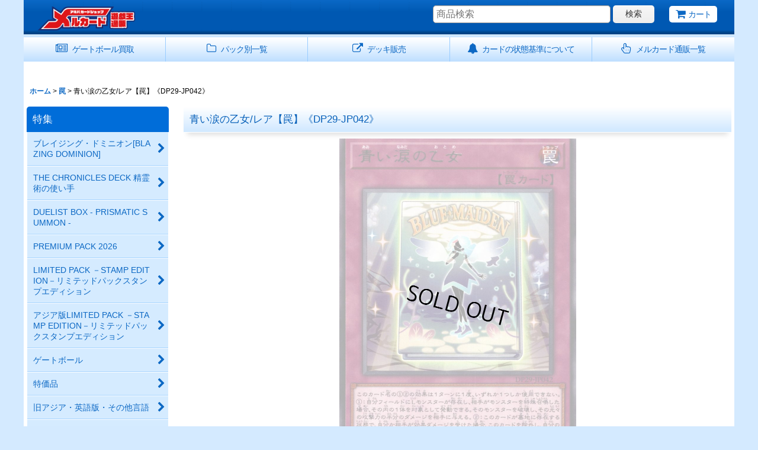

--- FILE ---
content_type: text/html; charset=UTF-8
request_url: https://www.mercardyg.jp/product/18631
body_size: 16560
content:
<!DOCTYPE html><html lang="ja" class="responsive use_hover column_layout wide_layout touch010">
<head prefix="og: http://ogp.me/ns# fb: http://ogp.me/ns/fb# product: http://ogp.me/ns/product#">
    <meta charset="utf-8" />
    <title>青い涙の乙女/レア【罠】《DP29-JP042》 DP29-JP042 販売ページ｜遊戯王カード通販｜メルカード秋葉原</title>
    <meta name="keywords" content="オリパ,デッキ,デッキレシピ,4コン,メルカード通販,通販サイト,ネットショップ,カートン,秋葉原,カードショップ,アキバ,フルコンプ,遊戯王,遊戯王,遊戯王OCG,灰流うらら,増殖するG,コードトーカー,青眼の白龍,ブルーアイズ,ブラックマジシャン,ブラマジ,ブラックマジシャンガール,ブラマジガール,HERO,スターダストドラゴン,ブラックローズドラゴン,銀河眼,真紅眼の黒竜,レッドアイズ,三幻神,オシリス,オベリスク,ラー" />
    <meta name="description" content="青い涙の乙女/レア【罠】《DP29-JP042》 DP29-JP042 罠 販売ページ｜遊戯王カード 通販｜メルカード秋葉原" />
    <meta name="viewport" content="width=device-width, initial-scale=1.0, user-scalable=yes, viewport-fit=cover" />
    <meta name="format-detection" content="telephone=no" />
    <meta name="apple-touch-fullscreen" content="YES" />
    <meta property="og:url" content="https://www.mercardyg.jp/product/18631" />
    <meta property="og:site_name" content="メルカード遊戯王" />
    <meta property="og:title" content="青い涙の乙女/レア【罠】《DP29-JP042》" />
    <meta property="og:description" content="" />
    <meta property="og:type" content="product" />
    <meta property="og:image" content="https://www.mercardyg.jp/data/mercardyg/product/DP29/1_053.jpg" />
    <meta property="product:price:amount" content="80" />
    <meta property="product:price:currency" content="JPY" />
    <meta property="product:product_link" content="https://www.mercardyg.jp/product/18631" />
    <meta name="twitter:card" content="summary_large_image">
    <meta name="thumbnail" content="https://www.mercardyg.jp/data/mercardyg/product/DP29/1_053.jpg" />
    <link rel="alternate" type="application/rss+xml" title="RSS" href="https://www.mercardyg.jp/rss/rss.php" />
    <link rel="canonical" href="https://www.mercardyg.jp/product/18631" />
    <link href="https://www.mercardyg.jp/res/font/icon_font/ocnkiconf.min.css?v=11" rel="stylesheet">
    <link href="https://www.mercardyg.jp/res/touch001/style/ocnk.min.css?v=72" rel="stylesheet" />
    <link href="https://www.mercardyg.jp/res/touch010/style/template.css?1811011563" rel="stylesheet" />
    <link href="https://www.mercardyg.jp/data/mercardyg/responsive/2022030213305465f74e.css?1721630924" rel="stylesheet" />
    <script src="https://www.mercardyg.jp/res/touch010/js/jquery.min.js?1517808840"></script>
<script>
(function(){
  // ログ出力用
  function log(msg) { console.log("[JSON-LD Generator] " + msg); }

  function getText(selector) {
    var el = document.querySelector(selector);
    return el ? el.innerText.trim() : "";
  }

  function getContent(selector) {
    var el = document.querySelector(selector);
    return el ? el.getAttribute('content') : "";
  }

  function getPrice() {
    var raw = getText('#pricech');
    if (!raw) raw = getContent('meta[property="product:price:amount"]');
    if (!raw) raw = getContent('meta[name="product:price:amount"]');
    return raw ? raw.replace(/[^\d]/g, '') : "";
  }

  function getTitle() {
    var text = getText('.title_text.goods_name');
    if (!text) text = getContent('meta[property="og:title"]');
    if (!text) text = document.title;
    return text;
  }

  function getImage() {
    var link = document.querySelector('a.gallery_link');
    if (link && link.href) return link.href;
    var img = document.querySelector('.item_image');
    if (img && img.src) return img.src;
    return getContent('meta[property="og:image"]') || "";
  }

  function getJanCode() {
    var keywords = getContent('meta[name="keywords"]');
    if (!keywords) return undefined;
    var matches = keywords.match(/\d{13}/g);
    if (matches && matches.length > 0) {
      return matches[matches.length - 1];
    }
    return undefined;
  }

  function getAvailability() {
    var quantitySelect = document.querySelector('select[name^="cart_addquantity_"]');
    if (quantitySelect) return "https://schema.org/InStock";

    var stockText = getText('.detail_section.stock'); 
    if (stockText && /(売切|在庫なし|品切れ|完売|SOLD OUT)/i.test(stockText)) {
      return "https://schema.org/OutOfStock";
    }
    return "https://schema.org/InStock";
  }

  // ★追加: 在庫数を数値で取得する関数
  function getStockQuantity() {
    // 「残り10点」などのテキストから数字を抜き出す
    var stockText = getText('.detail_section.stock');
    if (stockText) {
      // 半角・全角の数字を抽出
      var match = stockText.match(/(\d+)/);
      if (match) {
        return parseInt(match[1], 10);
      }
    }
    return null; // 数字が取れない場合はnull
  }

  function buildJSONLD(){
    try {
      var title = getTitle();
      var price = getPrice();
      var url = document.querySelector('link[rel="canonical"]')?.href || location.href;
      var imageUrl = getImage();
      var availability = getAvailability();
      var description = getContent('meta[name="description"]') || title;
      var modelNumber = getText('.model_number_value');
      var gtin13 = getJanCode();
      
      // ★在庫数の取得
      var stockQty = getStockQuantity();

      // --- ログ確認用 ---
      log("Title: " + title);
      log("Price: " + price);
      log("Model(MPN): " + modelNumber);
      log("JAN(GTIN): " + gtin13);
      log("Availability: " + availability);
      log("Stock Qty: " + stockQty); // ログに個数を表示

      if (!title || !price) {
        return;
      }

      var data = {
        "@context": "https://schema.org",
        "@type": "Product",
        "name": title,
        "image": [imageUrl],
        "description": description,
        "mpn": modelNumber || undefined,
        "sku": modelNumber || undefined,
        "gtin13": gtin13,
        "brand": { "@type": "Brand", "name": "遊戯王" },
        "category": "ボードゲーム・カードゲーム",
        "offers": {
          "@type": "Offer",
          "url": url,
          "priceCurrency": "JPY",
          "price": price,
          "availability": availability,
          
          // ★ここに在庫数を追加
          // 在庫数が取得できた場合のみ出力
          ...(stockQty !== null && {
            "inventoryLevel": {
              "@type": "QuantitativeValue",
              "value": stockQty
            }
          }),

          "itemCondition": "https://schema.org/UsedCondition",
          "shippingDetails": {
            "@type": "OfferShippingDetails",
            "shippingRate": { "@type": "MonetaryAmount", "value": "260", "currency": "JPY" },
            "shippingDestination": { "@type": "DefinedRegion", "addressCountry": "JP" },
            "deliveryTime": {
              "@type": "ShippingDeliveryTime",
              "handlingTime": { "@type": "QuantitativeValue", "minValue": 1, "maxValue": 2, "unitCode": "DAY" },
              "transitTime": { "@type": "QuantitativeValue", "minValue": 1, "maxValue": 4, "unitCode": "DAY" }
            }
          },
          "hasMerchantReturnPolicy": {
            "@type": "MerchantReturnPolicy",
            "applicableCountry": "JP",
            "returnPolicyCategory": "https://schema.org/MerchantReturnFiniteReturnWindow",
            "merchantReturnDays": 7,
            "returnMethod": "https://schema.org/ReturnByMail",
            "returnFees": "https://schema.org/FreeReturn"
          }
        }
      };

      var existingScript = document.querySelector('script.dynamic-jsonld');
      if(existingScript) existingScript.remove();

      var s = document.createElement('script');
      s.type = 'application/ld+json';
      s.className = 'dynamic-jsonld';
      s.textContent = JSON.stringify(data);
      document.head.appendChild(s);
      
      log("JSON-LD inserted successfully.");

    } catch(e) {
      console.error("JSON-LD Error:", e);
    }
  }

  if (document.readyState === 'complete') {
    buildJSONLD();
  } else {
    window.addEventListener('load', buildJSONLD);
    document.addEventListener('DOMContentLoaded', buildJSONLD);
  }
})();
</script>
<script async src="https://www.googletagmanager.com/gtag/js?id=G-JMCPTXRR0Q"></script>
<script>
  window.dataLayer = window.dataLayer || [];
  function gtag(){dataLayer.push(arguments);}
  gtag('js', new Date());
  gtag('config', 'G-JMCPTXRR0Q');
</script>

</head>

<body class="detail_page_body category14_detail_page_body detail_group100" id="detail_page_18631">
<div id="container" class="jpn_version visitor use_side_menu has_left_side_menu use_lightweight_thumbnail">
<div id="inner_container" class="vertical_stacking">

<div id="main_wrapper" class="stacking_item">

    <header>
        <div id="header_wrapper" class="standard_header has_search_bar">
            <div id="header" class="header">
                <div id="header_area" class="fix_center">
                    <div id="inner_header" class="flex_layout flex_j_between flex_nowrap">
                        <div class="header_left menu_opener_box left_menu_opener_box">
<div class="header_nav">
    <ul class="inner_header_nav  flex_layout flex_nowrap inner_header_nav_column1 reset_list_style">
        <li class="header_nav_item wrapped_item h_side_menu_opener flex_layout has_nav_icon" data-type="left">
            <a href="javascript:void(0);" class="nav_btn flex_layout flex_a_center" role="button">
                <div class="nav_text flex_s_center">
                    <i class="fa fa-bars menu_nav_icon" aria-hidden="true"></i>

                    <span class="nav_label"> メニュー</span>
                </div>
            </a>
        </li>
    </ul>
</div>
                        </div>
                        <div class="header_center center_shop_name flex_s_center">
                            <div class="shop_name_box">
                                <div class="shoplogo" itemscope="itemscope" itemtype="http://schema.org/Organization">
                                    <a itemprop="url" href="https://www.mercardyg.jp/">
                                        <img itemprop="logo" src="https://www.mercardyg.jp/data/mercardyg/image/20210126_bb3d63.png" alt="メルカード遊戯王" />
                                    </a>
                                </div>
                            </div>
                        </div>
                        <div class="header_right header_nav_size1">
<div class="header_nav">
    <ul class="inner_header_nav  flex_layout flex_nowrap flex_j_end inner_header_nav_column1 reset_list_style">
        <li class="header_nav_item wrapped_item h_cart flex_layout has_nav_icon">
            <a href="https://www.mercardyg.jp/cart" class="nav_btn flex_layout flex_a_center">
                <div class="nav_text flex_s_center">
                    <i class="fa fa-shopping-cart menu_nav_icon" aria-hidden="true"><span class="cart_qty"></span></i>

                    <span class="nav_label">カート</span>
                </div>
            </a>
        </li>
    </ul>
</div>
                        </div>
                    </div>
<div class="search_bar hidden_search_bar has_header_right_size1 header_search_bar">
    <div class="inner_search_bar fix_center">
                                    <div class="search form_data" itemscope="itemscope" itemtype="http://schema.org/WebSite">
                                <meta itemprop="url" content="https://www.mercardyg.jp" />
                                <form class="search_form" method="get" action="https://www.mercardyg.jp/product-list" role="search" itemprop="potentialAction" itemscope="itemscope" itemtype="http://schema.org/SearchAction">
                                    <meta itemprop="target" content="https://www.mercardyg.jp/product-list/?keyword={keyword}" />
                                    <input type="hidden" name="search_tmp" value="検索">                                    <input type="search" class="search_box" name="keyword" value="" placeholder="商品検索" itemprop="query-input" />
                                    <span class="global_btn">
                                        <button type="submit" class="searchinput btn_color_common btn_size_small vami" name="Submit" value="検索">
                                            <span class="button_head_space"></span>
                                            <span class="button_text">検索</span>
                                            <span class="button_end_space"></span>
                                        </button>

                                    </span>
                                </form>
                            </div>

        <span class="close_btn_box">
            <a href="javascript:void(0);" class="search_close icon_btn" aria-label="キャンセル" role="button">
                <span class="close_btn"><i class="fa fa-times" aria-hidden="true"></i></span>
            </a>
        </span>
    </div>
</div>
                </div>
            </div>

            <nav class="header_global_nav wide_decrement_column">
<div class="global_nav column6">
    <ul class="inner_global_nav  flex_layout flex_nowrap fix_center reset_list_style">
        <li class="global_nav_item wrapped_item g_link_item2 flex_layout has_nav_icon">
            <a href="https://akihabara-cardshop.com/yugioh-gateball-1103/" class="nav_btn flex_layout flex_a_center" target="_blank">
                <div class="nav_text flex_s_center">
                    <i class="fa fa-newspaper-o menu_nav_icon" aria-hidden="true"></i>

                    <span class="nav_label">ゲートボール買取</span>
                </div>
            </a>
        </li>
        <li class="global_nav_item wrapped_item g_search flex_layout has_nav_icon search_bar_opener">
            <a href="javascript:void(0);" class="nav_btn flex_layout flex_a_center" aria-haspopup="true" role="button">
                <div class="nav_text flex_s_center">
                    <i class="fa fa-search menu_nav_icon" aria-hidden="true"></i>

                    <span class="nav_label">商品検索</span>
                </div>
            </a>
        </li>
        <li class="global_nav_item wrapped_item g_group flex_layout has_nav_icon">
            <a href="https://www.mercardyg.jp/group" class="nav_btn flex_layout flex_a_center">
                <div class="nav_text flex_s_center">
                    <i class="fa fa-folder-o menu_nav_icon" aria-hidden="true"></i>

                    <span class="nav_label">パック別一覧</span>
                </div>
            </a>
        </li>
        <li class="global_nav_item wrapped_item g_link_item8 flex_layout has_nav_icon">
            <a href="https://www.mercardyg.jp/product-group/69" class="nav_btn flex_layout flex_a_center">
                <div class="nav_text flex_s_center">
                    <i class="fa fa-external-link menu_nav_icon" aria-hidden="true"></i>

                    <span class="nav_label">デッキ販売</span>
                </div>
            </a>
        </li>
        <li class="global_nav_item wrapped_item g_page2 flex_layout has_nav_icon">
            <a href="https://www.mercardyg.jp/page/2" class="nav_btn flex_layout flex_a_center">
                <div class="nav_text flex_s_center">
                    <i class="fa fa-bell menu_nav_icon" aria-hidden="true"></i>

                    <span class="nav_label">カードの状態基準について</span>
                </div>
            </a>
        </li>
        <li class="global_nav_item wrapped_item g_link_popup1 flex_layout has_nav_icon" data-type="toggle">
            <a href="javascript:void(0);" class="nav_btn flex_layout flex_a_center custom_menu_popup" aria-haspopup="true" role="button" data-custom-menu-selector="#header_nav_popup_link_content_template1">
                <div class="nav_text flex_s_center">
                    <i class="fa fa-hand-pointer-o menu_nav_icon" aria-hidden="true"></i>

                    <span class="nav_label">メルカード通販一覧</span>
                </div>
            </a>
        </li>
    </ul>
</div>
            </nav>

            <div class="popup_base popup_base_menu fix_center">
                <div class="popup_nav_area popup_primal_menu hidden_nav_area fix_center" aria-hidden="true" aria-expanded="false" role="dialog">
                    <div class="inner_popup_nav_area popup_nav_box fix_center">
                        <div class="upper_popup_nav">
<div class="header_font_setting">
    <div class="font_setting">
        <span class="set_font_title">文字サイズ<span class="colon">:</span></span>
        <span class="set_font_normal"></span><span class="set_font_large"></span>
    </div>
</div>
                        </div>
<div class="popup_nav column1">
    <ul class="inner_popup_nav  flex_layout advanced_flex_wrap padfix reset_list_style" data-inner=".nav_text">
        <li class="popup_nav_item wrapped_item t_home flex_layout has_nav_icon">
            <a href="https://www.mercardyg.jp/" class="nav_btn flex_layout flex_a_center">
                <div class="nav_text flex_s_center">
                    <i class="fa fa-home menu_nav_icon" aria-hidden="true"></i>
                    <i class="fa fa-chevron-right right_side_nav_icon chevron_right_icon" aria-hidden="true"></i>

                    <span class="nav_label">ホーム</span>
                </div>
            </a>
        </li>
        <li class="popup_nav_item wrapped_item t_cart flex_layout has_nav_icon">
            <a href="https://www.mercardyg.jp/cart" class="nav_btn flex_layout flex_a_center">
                <div class="nav_text flex_s_center">
                    <i class="fa fa-shopping-cart menu_nav_icon" aria-hidden="true"><span class="cart_qty"></span></i>
                    <i class="fa fa-chevron-right right_side_nav_icon chevron_right_icon" aria-hidden="true"></i>

                    <span class="nav_label">ショッピングカート</span>
                </div>
            </a>
        </li>
        <li class="popup_nav_item wrapped_item t_register flex_layout has_nav_icon">
            <a href="https://www.mercardyg.jp/register" class="nav_btn flex_layout flex_a_center secure_link">
                <div class="nav_text flex_s_center">
                    <i class="fa fa-pencil menu_nav_icon" aria-hidden="true"></i>
                    <i class="fa fa-chevron-right right_side_nav_icon chevron_right_icon" aria-hidden="true"></i>

                    <span class="nav_label">新規登録</span>
                </div>
            </a>
        </li>
        <li class="popup_nav_item wrapped_item t_singin flex_layout has_nav_icon">
            <a href="https://www.mercardyg.jp/member-login" class="nav_btn flex_layout flex_a_center secure_link">
                <div class="nav_text flex_s_center">
                    <i class="fa fa-sign-in menu_nav_icon" aria-hidden="true"></i>
                    <i class="fa fa-chevron-right right_side_nav_icon chevron_right_icon" aria-hidden="true"></i>

                    <span class="nav_label">ログイン</span>
                </div>
            </a>
        </li>
        <li class="popup_nav_item wrapped_item t_search flex_layout has_nav_icon search_bar_opener">
            <a href="javascript:void(0);" class="nav_btn flex_layout flex_a_center" aria-haspopup="true" role="button">
                <div class="nav_text flex_s_center">
                    <i class="fa fa-search menu_nav_icon" aria-hidden="true"></i>
                    <i class="fa fa-chevron-right right_side_nav_icon chevron_right_icon" aria-hidden="true"></i>

                    <span class="nav_label">商品検索</span>
                </div>
            </a>
        </li>
        <li class="popup_nav_item wrapped_item t_category flex_layout has_nav_icon">
            <a href="https://www.mercardyg.jp/category" class="nav_btn flex_layout flex_a_center">
                <div class="nav_text flex_s_center">
                    <i class="fa fa-folder menu_nav_icon" aria-hidden="true"></i>
                    <i class="fa fa-chevron-right right_side_nav_icon chevron_right_icon" aria-hidden="true"></i>

                    <span class="nav_label">商品カテゴリ一覧</span>
                </div>
            </a>
        </li>
        <li class="popup_nav_item wrapped_item item_list_link t_newitem flex_layout has_nav_icon">
            <a href="https://www.mercardyg.jp/new" class="nav_btn flex_layout flex_a_center">
                <div class="nav_text flex_s_center">
                    <i class="fa fa-flag menu_nav_icon" aria-hidden="true"></i>
                    <i class="fa fa-chevron-right right_side_nav_icon chevron_right_icon" aria-hidden="true"></i>

                    <span class="nav_label">新着商品</span>
                </div>
            </a>
        </li>
        <li class="popup_nav_item wrapped_item t_recommend flex_layout has_nav_icon">
            <a href="https://www.mercardyg.jp/pickup" class="nav_btn flex_layout flex_a_center">
                <div class="nav_text flex_s_center">
                    <i class="fa fa-thumbs-o-up menu_nav_icon" aria-hidden="true"></i>
                    <i class="fa fa-chevron-right right_side_nav_icon chevron_right_icon" aria-hidden="true"></i>

                    <span class="nav_label">おすすめ商品</span>
                </div>
            </a>
        </li>
        <li class="popup_nav_item wrapped_item item_list_link t_ranking flex_layout has_nav_icon">
            <a href="https://www.mercardyg.jp/ranking" class="nav_btn flex_layout flex_a_center">
                <div class="nav_text flex_s_center">
                    <i class="fa fa-trophy menu_nav_icon" aria-hidden="true"></i>
                    <i class="fa fa-chevron-right right_side_nav_icon chevron_right_icon" aria-hidden="true"></i>

                    <span class="nav_label">Item Ranking</span>
                </div>
            </a>
        </li>
        <li class="popup_nav_item wrapped_item t_info flex_layout has_nav_icon">
            <a href="https://www.mercardyg.jp/info" class="nav_btn flex_layout flex_a_center">
                <div class="nav_text flex_s_center">
                    <i class="fa fa-file-text menu_nav_icon" aria-hidden="true"></i>
                    <i class="fa fa-chevron-right right_side_nav_icon chevron_right_icon" aria-hidden="true"></i>

                    <span class="nav_label">特定商取引法表示</span>
                </div>
            </a>
        </li>
        <li class="popup_nav_item wrapped_item t_help flex_layout has_nav_icon">
            <a href="https://www.mercardyg.jp/help" class="nav_btn flex_layout flex_a_center">
                <div class="nav_text flex_s_center">
                    <i class="fa fa-map menu_nav_icon" aria-hidden="true"></i>
                    <i class="fa fa-chevron-right right_side_nav_icon chevron_right_icon" aria-hidden="true"></i>

                    <span class="nav_label">ご利用案内</span>
                </div>
            </a>
        </li>
        <li class="popup_nav_item wrapped_item t_contact flex_layout has_nav_icon">
            <a href="https://www.mercardyg.jp/contact" class="nav_btn flex_layout flex_a_center secure_link">
                <div class="nav_text flex_s_center">
                    <i class="fa fa-envelope menu_nav_icon" aria-hidden="true"></i>
                    <i class="fa fa-chevron-right right_side_nav_icon chevron_right_icon" aria-hidden="true"></i>

                    <span class="nav_label">お問い合わせ</span>
                </div>
            </a>
        </li>
    </ul>
</div>
                        <div class="lower_popup_nav">
                        </div>
                        <div class="nav_close_box">
                            <a href="javascript:void(0);" class="nav_close" aria-label="閉じる" role="button"><span class="nav_close_btn"><i class="fa fa-times" aria-hidden="true"></i></span></a>
                        </div>
                        <a class="close_btn_box icon_btn" href="javascript:void(0);" aria-label="閉じる" role="button">
                            <span class="close_btn">
                                <i class="fa fa-times" aria-hidden="true"></i>
                            </span>
                        </a>
                    </div>
                </div>
            </div>

        </div>
    </header>


    <div id="contents" class="layout_2_col standard_contents">

<div class="breadcrumb_area fix_center">
    <ol class="breadcrumb_list" itemscope itemtype="https://schema.org/BreadcrumbList">
        <li class="breadcrumb_nav breadcrumb_nav1" itemprop="itemListElement" itemscope itemtype="https://schema.org/ListItem">
            <a href="https://www.mercardyg.jp/" itemprop="item">
                <span class="breadcrumb_text" itemprop="name">ホーム</span>
            </a>
            <meta itemprop="position" content="1">
        </li>
        <li class="breadcrumb_nav breadcrumb_nav2" itemprop="itemListElement" itemscope itemtype="https://schema.org/ListItem">
            <span class="gt">&gt;</span>
            <a href="https://www.mercardyg.jp/product-list/14" itemprop="item" class="item_list_link">
                <span class="breadcrumb_text" itemprop="name">罠</span>
            </a>
            <meta itemprop="position" content="2">
        </li>
        <li class="breadcrumb_nav" itemprop="itemListElement" itemscope itemtype="https://schema.org/ListItem">
            <span class="gt">&gt;</span>
                <span class="thispage" itemprop="name">青い涙の乙女/レア【罠】《DP29-JP042》</span>
            <meta itemprop="position" content="3">
        </li>
    </ol>
</div>

        <div id="inner_contents" class="clearfix fix_center">
            <div id="maincol">
                <main id="main_container">
                    <div id="inner_main_container">

                        <section>
                            <div class="page_box itemdetail itemdetail_soldout">


                                <div class="page_title">
                                    <h1 class="detail_page_title">
                                        <span class="title_head_space"></span>
                                        <span class="title_text goods_name">青い涙の乙女/レア【罠】《DP29-JP042》</span>
                                        <span class="model_number_info model_number" id="h_m_number"><span class="bracket">[</span><span class="model_number_value">DP29-JP042</span><span class="bracket">]</span></span>
                                        <span class="title_end_space"></span>

                                    </h1>
                                </div>


                                <div class="page_contents detail_contents">
                                    <div class="inner_page_contents">

                                        <div class="large_product_info_wrapper">
                                        <div class="main_photo_slide align_widths_photo_slide_400">
                                            <div class="slider slider_box" data-preload-images="false" data-auto-height="true"  data-pagination-selector=".thumbnail_image_link" data-speed="350" data-effect="slide" data-use-breakpoints="false" data-prev-button=".main_photo_button_prev" data-next-button=".main_photo_button_next" data-pagination=".main_photo_pagination">
                                                <div class="inner_slider_box has_outside_controller">
                                                    <div class="swiper-container swiper">
                                                        <ul class="swiper-wrapper photo_gallery">
                                                            <li class="swiper-slide gallery_item">
                                                                <div class="slider_image_box">
                                                                    <a href="https://www.mercardyg.jp/data/mercardyg/product/DP29/1_053.jpg" class="gallery_link item_image_box zoom_link portrait_item_image_box" data-w="1419" data-h="2000" data-msrc="https://www.mercardyg.jp/data/mercardyg/_/70726f647563742f445032392f315f3035332e6a70670038303000534f4c44204f555400740066.jpg" data-thumbnail="https://www.mercardyg.jp/data/mercardyg/_/70726f647563742f445032392f315f3035332e6a7067003135300000740066.jpg">
                                                                        <img src="https://www.mercardyg.jp/data/mercardyg/_/70726f647563742f445032392f315f3035332e6a70670038303000534f4c44204f555400740066.jpg" class="item_image synchronous_loaded" width="400" height="563" alt="画像1: 青い涙の乙女/レア【罠】《DP29-JP042》 (1)" />
                                                                    </a>
                                                                </div>
                                                            </li>
                                                        </ul>
                                                    </div>
                                                </div>
                                            </div>
                                        </div>
                                        <div class="large_product_info_box">
                                        <div class="detail_item_data detail_block_name">
                                            <div class="item_name product_name_inside">
<span class="goods_name">青い涙の乙女/レア【罠】《DP29-JP042》</span>

                                                <span class="model_number_info model_number" id="m_number"><span class="bracket">[</span><span class="model_number_value">DP29-JP042</span><span class="bracket">]</span></span>
                                            </div>
                                        </div>
                                        <div class="detail_item_data detail_block_icon">
                                            <div class="common_icon box_both_ends_space">
                                            </div>
                                        </div>
                                        </div>
                                        </div>
                                        <div class="detail_item_data detail_section detail_block_price ">
                                            <div class="detail_section box_both_ends_space ">
                                                    <div class="price_section section_box">
                                                        <p class="selling_price">
                                                            <span class="price_label" id="price_label">販売価格</span><span class="colon">:</span>
                                                            <span class="figure" id="pricech">80<span class="currency_label after_price">円</span></span><span class="tax_label">(税込)</span>                                                        </p>
                                                    </div>
                                            </div>
                                        </div>

                                        <div class="detail_item_data detail_block_stock">
                                            <div class="detail_section box_both_ends_space stock soldout">
                                                在庫なし
                                            </div>
                                        </div>
                                        <div class="detail_item_data detail_block_social">
                                            <div class="detail_section box_both_ends_space social_tool clearfix">
                                                <ul class="flex_layout flex_a_center flex_wrap reset_list_style" data-adjustment="off">
<li class="twitter_detail wrapped_item social_tool_item"><a href="https://twitter.com/share?ref_src=twsrc%5Etfw" class="twitter-share-button" data-show-count="false" data-text="青い涙の乙女/レア【罠】《DP29-JP042》" data-url="https://www.mercardyg.jp/product/18631" data-lang="ja" target="_blank">Tweet</a><script type="text/javascript" async="async" src="https://platform.twitter.com/widgets.js"></script></li>                                                </ul>
                                            </div>
                                        </div>
                                        <div class="detail_item_data form_data detail_block_form" id="option">
                                            <form name="productadd" action="https://www.mercardyg.jp/product/18631" id="productadd" method="post" class="product_form edit_form" novalidate="novalidate">
                                                                                                <div class="detail_section box_both_ends_space return">
                                                   <div id="detail_return" class="detail_return_box global_iconleft">
                                                       <a target="_blank" href="https://www.mercardyg.jp/return-policy?popup=1" class="global_link return_policy_link"><i class="fa fa-chevron-right" aria-hidden="true"></i>返品特約に関する重要事項</a>
                                                   </div>
                                                </div>
                                                <div class="detail_section box_both_ends_space add_cart has_favorite_btn has_restock_btn">
                                                    <div class="global_btn restock_btn ">
                                                        <a href="javascript:void(0);" data-id="18631" class="restockinput btn_size_large btn_color_common" role="button">
                                                            <span class="button_head_space"></span>
                                                            <span class="button_text global_iconleft"><i class="fa fa-flag" aria-hidden="true"></i>再入荷メール設定</span>
                                                            <span class="button_end_space"></span>
                                                        </a>
                                                    </div>
                                                    <div class="global_btn inquiry_btn">
                                                        <a href="https://www.mercardyg.jp/contact/product/18631" class="secure_link inquiryinput btn_size_large btn_color_common">
                                                            <span class="button_head_space"></span>
                                                            <span class="button_text global_iconleft"><i class="fa fa-envelope" aria-hidden="true"></i>お問い合わせ</span>
                                                            <span class="button_end_space"></span>
                                                        </a>
                                                    </div>
                                                    <div class="global_btn favorite_btn">
                                                        <a href="javascript:void(0);" data-id="18631" class="favoriteinput btn_size_large btn_color_common" role="button">
                                                            <span class="button_head_space"></span>
                                                            <span class="button_text global_iconleft"><i class="fa fa-star" aria-hidden="true"></i>お気に入り登録</span>
                                                            <span class="button_end_space"></span>
                                                        </a>
                                                    </div>
                                                </div>
                                            </form>
                                        </div>
                                        <div class="ajax_item" data-mode="similarity" data-id="18631" data-title="" data-hide-zero="on" data-cols="3" data-up-to="6" data-slide="on" data-autoplay="of" data-interval="5000" data-duration="350" data-cnt="20" data-random="off" data-area="detail" data-async-image="on"></div>

                                    </div>
                                </div>

                            </div>
                        </section>

                    </div>
                </main>
            </div>

            <aside id="left_side_col" class="side_col">
                <div class="side_container has_toggle_menu_list">
                    <div class="inner_side_container">
                                                                                                    <section class="side_box pickupcategory_nav_box s_group_box side_section">
                            <div class="section_title">
                                <h2>
                                    <span class="title_head_space"></span>
                                    <span class="title_text">特集</span>
                                    <span class="title_end_space"></span>
                                </h2>
                            </div>
<div class="side_itemlist_nav column1 pickupcategory_nav">
    <ul class="inner_itemlist_nav inner_pickupcategory_nav flex_nowrap padfix reset_list_style" data-inner=".nav_text">
        <li class="itemlist_nav_item wrapped_item item_list_link pickupcategory148 flex_layout">
            <a href="https://www.mercardyg.jp/product-group/148" class="nav_btn flex_layout flex_a_center">
                <div class="nav_text flex_s_center">
                    <span class="nav_space"></span>
                    <i class="fa fa-chevron-right right_side_nav_icon chevron_right_icon" aria-hidden="true"></i>

                    <span class="nav_label">ブレイジング・ドミニオン[BLAZING DOMINION]</span>
                </div>
            </a>
        </li>
        <li class="itemlist_nav_item wrapped_item item_list_link pickupcategory149 flex_layout">
            <a href="https://www.mercardyg.jp/product-group/149" class="nav_btn flex_layout flex_a_center">
                <div class="nav_text flex_s_center">
                    <span class="nav_space"></span>
                    <i class="fa fa-chevron-right right_side_nav_icon chevron_right_icon" aria-hidden="true"></i>

                    <span class="nav_label">THE CHRONICLES DECK 精霊術の使い手</span>
                </div>
            </a>
        </li>
        <li class="itemlist_nav_item wrapped_item item_list_link pickupcategory145 flex_layout">
            <a href="https://www.mercardyg.jp/product-group/145" class="nav_btn flex_layout flex_a_center">
                <div class="nav_text flex_s_center">
                    <span class="nav_space"></span>
                    <i class="fa fa-chevron-right right_side_nav_icon chevron_right_icon" aria-hidden="true"></i>

                    <span class="nav_label">DUELIST BOX - PRISMATIC SUMMON -</span>
                </div>
            </a>
        </li>
        <li class="itemlist_nav_item wrapped_item item_list_link pickupcategory146 flex_layout">
            <a href="https://www.mercardyg.jp/product-group/146" class="nav_btn flex_layout flex_a_center">
                <div class="nav_text flex_s_center">
                    <span class="nav_space"></span>
                    <i class="fa fa-chevron-right right_side_nav_icon chevron_right_icon" aria-hidden="true"></i>

                    <span class="nav_label">PREMIUM PACK 2026</span>
                </div>
            </a>
        </li>
        <li class="itemlist_nav_item wrapped_item item_list_link pickupcategory144 flex_layout">
            <a href="https://www.mercardyg.jp/product-group/144" class="nav_btn flex_layout flex_a_center">
                <div class="nav_text flex_s_center">
                    <span class="nav_space"></span>
                    <i class="fa fa-chevron-right right_side_nav_icon chevron_right_icon" aria-hidden="true"></i>

                    <span class="nav_label">LIMITED PACK －STAMP EDITION－リミテッドパックスタンプエディション</span>
                </div>
            </a>
        </li>
        <li class="itemlist_nav_item wrapped_item item_list_link pickupcategory147 flex_layout">
            <a href="https://www.mercardyg.jp/product-group/147" class="nav_btn flex_layout flex_a_center">
                <div class="nav_text flex_s_center">
                    <span class="nav_space"></span>
                    <i class="fa fa-chevron-right right_side_nav_icon chevron_right_icon" aria-hidden="true"></i>

                    <span class="nav_label">アジア版LIMITED PACK －STAMP EDITION－リミテッドパックスタンプエディション</span>
                </div>
            </a>
        </li>
        <li class="itemlist_nav_item wrapped_item item_list_link pickupcategory108 flex_layout">
            <a href="https://www.mercardyg.jp/product-group/108" class="nav_btn flex_layout flex_a_center">
                <div class="nav_text flex_s_center">
                    <span class="nav_space"></span>
                    <i class="fa fa-chevron-right right_side_nav_icon chevron_right_icon" aria-hidden="true"></i>

                    <span class="nav_label">ゲートボール</span>
                </div>
            </a>
        </li>
        <li class="itemlist_nav_item wrapped_item item_list_link pickupcategory66 flex_layout">
            <a href="https://www.mercardyg.jp/product-group/66" class="nav_btn flex_layout flex_a_center">
                <div class="nav_text flex_s_center">
                    <span class="nav_space"></span>
                    <i class="fa fa-chevron-right right_side_nav_icon chevron_right_icon" aria-hidden="true"></i>

                    <span class="nav_label">特価品</span>
                </div>
            </a>
        </li>
        <li class="itemlist_nav_item wrapped_item item_list_link pickupcategory126 flex_layout">
            <a href="https://www.mercardyg.jp/product-group/126" class="nav_btn flex_layout flex_a_center">
                <div class="nav_text flex_s_center">
                    <span class="nav_space"></span>
                    <i class="fa fa-chevron-right right_side_nav_icon chevron_right_icon" aria-hidden="true"></i>

                    <span class="nav_label">旧アジア・英語版・その他言語</span>
                </div>
            </a>
        </li>
        <li class="itemlist_nav_item wrapped_item item_list_link pickupcategory139 flex_layout">
            <a href="https://www.mercardyg.jp/product-group/139" class="nav_btn flex_layout flex_a_center">
                <div class="nav_text flex_s_center">
                    <span class="nav_space"></span>
                    <i class="fa fa-chevron-right right_side_nav_icon chevron_right_icon" aria-hidden="true"></i>

                    <span class="nav_label">BURST PROTOCOL　バースト・プロトコル</span>
                </div>
            </a>
        </li>
        <li class="itemlist_nav_item wrapped_item item_list_link pickupcategory140 flex_layout">
            <a href="https://www.mercardyg.jp/product-group/140" class="nav_btn flex_layout flex_a_center">
                <div class="nav_text flex_s_center">
                    <span class="nav_space"></span>
                    <i class="fa fa-chevron-right right_side_nav_icon chevron_right_icon" aria-hidden="true"></i>

                    <span class="nav_label">アジア版BURST PROTOCOL　バースト・プロトコル</span>
                </div>
            </a>
        </li>
        <li class="itemlist_nav_item wrapped_item item_list_link pickupcategory16 flex_layout">
            <a href="https://www.mercardyg.jp/product-group/16" class="nav_btn flex_layout flex_a_center">
                <div class="nav_text flex_s_center">
                    <span class="nav_space"></span>
                    <i class="fa fa-chevron-right right_side_nav_icon chevron_right_icon" aria-hidden="true"></i>

                    <span class="nav_label">遊戯王 アジア版</span>
                </div>
            </a>
        </li>
        <li class="itemlist_nav_item wrapped_item item_list_link pickupcategory122 flex_layout">
            <a href="https://www.mercardyg.jp/product-group/122" class="nav_btn flex_layout flex_a_center">
                <div class="nav_text flex_s_center">
                    <span class="nav_space"></span>
                    <i class="fa fa-chevron-right right_side_nav_icon chevron_right_icon" aria-hidden="true"></i>

                    <span class="nav_label">DUELIST ADVANCE　デュエリスト・アドバンス</span>
                </div>
            </a>
        </li>
        <li class="itemlist_nav_item wrapped_item item_list_link pickupcategory123 flex_layout">
            <a href="https://www.mercardyg.jp/product-group/123" class="nav_btn flex_layout flex_a_center">
                <div class="nav_text flex_s_center">
                    <span class="nav_space"></span>
                    <i class="fa fa-chevron-right right_side_nav_icon chevron_right_icon" aria-hidden="true"></i>

                    <span class="nav_label">アジア版DUELIST ADVANCE　デュエリスト・アドバンス</span>
                </div>
            </a>
        </li>
        <li class="itemlist_nav_item wrapped_item item_list_link pickupcategory117 flex_layout">
            <a href="https://www.mercardyg.jp/product-group/117" class="nav_btn flex_layout flex_a_center">
                <div class="nav_text flex_s_center">
                    <span class="nav_space"></span>
                    <i class="fa fa-chevron-right right_side_nav_icon chevron_right_icon" aria-hidden="true"></i>

                    <span class="nav_label">アジア版QUARTER CENTURY ART COLLECTION (クォーターセンチュリー アートコレクション)</span>
                </div>
            </a>
        </li>
        <li class="itemlist_nav_item wrapped_item item_list_link pickupcategory97 flex_layout">
            <a href="https://www.mercardyg.jp/product-group/97" class="nav_btn flex_layout flex_a_center">
                <div class="nav_text flex_s_center">
                    <span class="nav_space"></span>
                    <i class="fa fa-chevron-right right_side_nav_icon chevron_right_icon" aria-hidden="true"></i>

                    <span class="nav_label">アジア版QUARTERCENTURYCHRONICLEside:PRIDE</span>
                </div>
            </a>
        </li>
        <li class="itemlist_nav_item wrapped_item item_list_link pickupcategory95 flex_layout">
            <a href="https://www.mercardyg.jp/product-group/95" class="nav_btn flex_layout flex_a_center">
                <div class="nav_text flex_s_center">
                    <span class="nav_space"></span>
                    <i class="fa fa-chevron-right right_side_nav_icon chevron_right_icon" aria-hidden="true"></i>

                    <span class="nav_label">アジア版QUARTERCENTURYCHRONICLEside:UNITY</span>
                </div>
            </a>
        </li>
        <li class="itemlist_nav_item wrapped_item item_list_link pickupcategory69 flex_layout">
            <a href="https://www.mercardyg.jp/product-group/69" class="nav_btn flex_layout flex_a_center">
                <div class="nav_text flex_s_center">
                    <span class="nav_space"></span>
                    <i class="fa fa-chevron-right right_side_nav_icon chevron_right_icon" aria-hidden="true"></i>

                    <span class="nav_label">デッキ＆パーツ販売</span>
                </div>
            </a>
        </li>
        <li class="itemlist_nav_item wrapped_item item_list_link pickupcategory112 flex_layout">
            <a href="https://www.mercardyg.jp/product-group/112" class="nav_btn flex_layout flex_a_center">
                <div class="nav_text flex_s_center">
                    <span class="nav_space"></span>
                    <i class="fa fa-chevron-right right_side_nav_icon chevron_right_icon" aria-hidden="true"></i>

                    <span class="nav_label">お楽しみ袋</span>
                </div>
            </a>
        </li>
    </ul>
</div>
                        </section>
                                                                                <section class="side_box category_nav_box side_section">
                            <div class="section_title">
                                <h2>
                                    <span class="title_head_space"></span>
                                    <span class="title_text">商品カテゴリ一覧</span>
                                    <span class="title_end_space"></span>
                                </h2>
                            </div>
                            <div class="side_itemlist_nav category_nav">
                                <ul class="menu_link_list inner_itemlist_nav toggle_menu_list">
                                    <li class="menu_link_item itemlist_nav_item all_items">
                                        <a href="https://www.mercardyg.jp/product-list" class="parental_menu_link item_list_link nav_btn">
                                            <span class="nav_space"></span>
                                            <i class="fa fa-chevron-right right_side_nav_icon chevron_right_icon" aria-hidden="true"></i>
                                            <span class="nav_label">全商品</span>
                                        </a>
                                    </li>
                                    <li class="menu_link_item itemlist_nav_item maincategory12">
                                        <a href="https://www.mercardyg.jp/product-list/12" class="parental_menu_link item_list_link nav_btn categorylink12">
                                            <div class="nav_text flex_s_center">
                                                <span class="nav_space"></span>
                                                <i class="fa fa-chevron-right right_side_nav_icon chevron_right_icon" aria-hidden="true"></i>
                                                <span class="nav_label">
                                                    モンスター
                                                </span>
                                            </div>
                                        </a>
                                    </li>
                                    <li class="menu_link_item itemlist_nav_item maincategory13">
                                        <a href="https://www.mercardyg.jp/product-list/13" class="parental_menu_link item_list_link nav_btn categorylink13">
                                            <div class="nav_text flex_s_center">
                                                <span class="nav_space"></span>
                                                <i class="fa fa-chevron-right right_side_nav_icon chevron_right_icon" aria-hidden="true"></i>
                                                <span class="nav_label">
                                                    魔法
                                                </span>
                                            </div>
                                        </a>
                                    </li>
                                    <li class="menu_link_item itemlist_nav_item maincategory14">
                                        <a href="https://www.mercardyg.jp/product-list/14" class="parental_menu_link item_list_link nav_btn categorylink14 nav_on">
                                            <div class="nav_text flex_s_center">
                                                <span class="nav_space"></span>
                                                <i class="fa fa-chevron-right right_side_nav_icon chevron_right_icon" aria-hidden="true"></i>
                                                <span class="nav_label">
                                                    罠
                                                </span>
                                            </div>
                                        </a>
                                    </li>
                                    <li class="menu_link_item itemlist_nav_item maincategory17">
                                        <a href="https://www.mercardyg.jp/product-list/17" class="parental_menu_link item_list_link nav_btn categorylink17">
                                            <div class="nav_text flex_s_center">
                                                <span class="nav_space"></span>
                                                <i class="fa fa-chevron-right right_side_nav_icon chevron_right_icon" aria-hidden="true"></i>
                                                <span class="nav_label">
                                                    融合
                                                </span>
                                            </div>
                                        </a>
                                    </li>
                                    <li class="menu_link_item itemlist_nav_item maincategory27">
                                        <a href="https://www.mercardyg.jp/product-list/27" class="parental_menu_link item_list_link nav_btn categorylink27">
                                            <div class="nav_text flex_s_center">
                                                <span class="nav_space"></span>
                                                <i class="fa fa-chevron-right right_side_nav_icon chevron_right_icon" aria-hidden="true"></i>
                                                <span class="nav_label">
                                                    儀式
                                                </span>
                                            </div>
                                        </a>
                                    </li>
                                    <li class="menu_link_item itemlist_nav_item maincategory18">
                                        <a href="https://www.mercardyg.jp/product-list/18" class="parental_menu_link item_list_link nav_btn categorylink18">
                                            <div class="nav_text flex_s_center">
                                                <span class="nav_space"></span>
                                                <i class="fa fa-chevron-right right_side_nav_icon chevron_right_icon" aria-hidden="true"></i>
                                                <span class="nav_label">
                                                    シンクロ
                                                </span>
                                            </div>
                                        </a>
                                    </li>
                                    <li class="menu_link_item itemlist_nav_item maincategory22">
                                        <a href="https://www.mercardyg.jp/product-list/22" class="parental_menu_link item_list_link nav_btn categorylink22">
                                            <div class="nav_text flex_s_center">
                                                <span class="nav_space"></span>
                                                <i class="fa fa-chevron-right right_side_nav_icon chevron_right_icon" aria-hidden="true"></i>
                                                <span class="nav_label">
                                                    エクシーズ
                                                </span>
                                            </div>
                                        </a>
                                    </li>
                                    <li class="menu_link_item itemlist_nav_item maincategory16">
                                        <a href="https://www.mercardyg.jp/product-list/16" class="parental_menu_link item_list_link nav_btn categorylink16">
                                            <div class="nav_text flex_s_center">
                                                <span class="nav_space"></span>
                                                <i class="fa fa-chevron-right right_side_nav_icon chevron_right_icon" aria-hidden="true"></i>
                                                <span class="nav_label">
                                                    リンク
                                                </span>
                                            </div>
                                        </a>
                                    </li>
                                    <li class="menu_link_item itemlist_nav_item maincategory26">
                                        <a href="https://www.mercardyg.jp/product-list/26" class="parental_menu_link item_list_link nav_btn categorylink26">
                                            <div class="nav_text flex_s_center">
                                                <span class="nav_space"></span>
                                                <i class="fa fa-chevron-right right_side_nav_icon chevron_right_icon" aria-hidden="true"></i>
                                                <span class="nav_label">
                                                    サプライ・未開封
                                                </span>
                                            </div>
                                        </a>
                                    </li>
                                    <li class="menu_link_item itemlist_nav_item maincategory32">
                                        <a href="https://www.mercardyg.jp/product-list/32" class="parental_menu_link item_list_link nav_btn categorylink32">
                                            <div class="nav_text flex_s_center">
                                                <span class="nav_space"></span>
                                                <i class="fa fa-chevron-right right_side_nav_icon chevron_right_icon" aria-hidden="true"></i>
                                                <span class="nav_label">
                                                    トークン
                                                </span>
                                            </div>
                                        </a>
                                    </li>
                                    <li class="menu_link_item itemlist_nav_item maincategory20">
                                        <a href="https://www.mercardyg.jp/product-list/20" class="parental_menu_link item_list_link nav_btn categorylink20">
                                            <div class="nav_text flex_s_center">
                                                <span class="nav_space"></span>
                                                <i class="fa fa-chevron-right right_side_nav_icon chevron_right_icon" aria-hidden="true"></i>
                                                <span class="nav_label">
                                                    デッキ・パーツ販売
                                                </span>
                                            </div>
                                        </a>
                                    </li>
                                    <li class="menu_link_item itemlist_nav_item maincategory39">
                                        <a href="https://www.mercardyg.jp/product-list/39" class="parental_menu_link item_list_link nav_btn categorylink39">
                                            <div class="nav_text flex_s_center">
                                                <span class="nav_space"></span>
                                                <i class="fa fa-chevron-right right_side_nav_icon chevron_right_icon" aria-hidden="true"></i>
                                                <span class="nav_label">
                                                    PSA10・9
                                                </span>
                                            </div>
                                        </a>
                                    </li>
                                    <li class="menu_link_item itemlist_nav_item maincategory31">
                                        <a href="https://www.mercardyg.jp/product-list/31" class="parental_menu_link item_list_link nav_btn categorylink31">
                                            <div class="nav_text flex_s_center">
                                                <span class="nav_space"></span>
                                                <i class="fa fa-chevron-right right_side_nav_icon chevron_right_icon" aria-hidden="true"></i>
                                                <span class="nav_label">
                                                    特別対応
                                                </span>
                                            </div>
                                        </a>
                                    </li>
                                </ul>
                            </div>

                        </section>

                        <div class="side_box basic_nav_box side_section">
<div class="side_nav column1 basic_nav">
    <ul class="inner_side_nav  inner_basic_nav flex_nowrap padfix reset_list_style" data-inner=".nav_text">
        <li class="basic_nav_item wrapped_item s_info flex_layout has_nav_icon">
            <a href="https://www.mercardyg.jp/info" class="nav_btn flex_layout flex_a_center">
                <div class="nav_text flex_s_center">
                    <i class="fa fa-file-text menu_nav_icon" aria-hidden="true"></i>
                    <i class="fa fa-chevron-right right_side_nav_icon chevron_right_icon" aria-hidden="true"></i>

                    <span class="nav_label">特定商取引法表示</span>
                </div>
            </a>
        </li>
        <li class="basic_nav_item wrapped_item s_help flex_layout has_nav_icon">
            <a href="https://www.mercardyg.jp/help" class="nav_btn flex_layout flex_a_center">
                <div class="nav_text flex_s_center">
                    <i class="fa fa-map menu_nav_icon" aria-hidden="true"></i>
                    <i class="fa fa-chevron-right right_side_nav_icon chevron_right_icon" aria-hidden="true"></i>

                    <span class="nav_label">ご利用案内</span>
                </div>
            </a>
        </li>
        <li class="basic_nav_item wrapped_item s_contact flex_layout has_nav_icon">
            <a href="https://www.mercardyg.jp/contact" class="nav_btn flex_layout flex_a_center secure_link">
                <div class="nav_text flex_s_center">
                    <i class="fa fa-envelope menu_nav_icon" aria-hidden="true"></i>
                    <i class="fa fa-chevron-right right_side_nav_icon chevron_right_icon" aria-hidden="true"></i>

                    <span class="nav_label">お問い合わせ</span>
                </div>
            </a>
        </li>
        <li class="basic_nav_item wrapped_item s_singin flex_layout has_nav_icon">
            <a href="https://www.mercardyg.jp/member-login" class="nav_btn flex_layout flex_a_center secure_link">
                <div class="nav_text flex_s_center">
                    <i class="fa fa-sign-in menu_nav_icon" aria-hidden="true"></i>
                    <i class="fa fa-chevron-right right_side_nav_icon chevron_right_icon" aria-hidden="true"></i>

                    <span class="nav_label">ログイン</span>
                </div>
            </a>
        </li>
        <li class="basic_nav_item wrapped_item s_member flex_layout has_nav_icon">
            <a href="https://www.mercardyg.jp/member" class="nav_btn flex_layout flex_a_center secure_link">
                <div class="nav_text flex_s_center">
                    <i class="fa fa-user menu_nav_icon" aria-hidden="true"></i>
                    <i class="fa fa-chevron-right right_side_nav_icon chevron_right_icon" aria-hidden="true"></i>

                    <span class="nav_label">マイページ</span>
                </div>
            </a>
        </li>
        <li class="basic_nav_item wrapped_item s_recently flex_layout has_nav_icon">
            <a href="https://www.mercardyg.jp/recently" class="nav_btn flex_layout flex_a_center">
                <div class="nav_text flex_s_center">
                    <i class="fa fa-clock-o menu_nav_icon" aria-hidden="true"></i>
                    <i class="fa fa-chevron-right right_side_nav_icon chevron_right_icon" aria-hidden="true"></i>

                    <span class="nav_label">最近チェックしたアイテム</span>
                </div>
            </a>
        </li>
    </ul>
</div>
                        </div>
                        <div class="side_box side_section side_free_box" data-free="s2">
                            <div class="custom_space">
<section class="side_box category_nav_box side_section">
<div class="section_title">
<h2><span class="title_head_space"></span><span class="title_text">メルカードサイト一覧</span><span class="title_end_space"></span></h2>
</div>
<div class="side_itemlist_nav category_nav">
<ul class="menu_link_list inner_itemlist_nav toggle_menu_list">
<li class="menu_link_item itemlist_nav_item all_items"><a href="https://akihabara-cardshop.com/" class="parental_menu_link item_list_link nav_btn" target="_blank">
<span class="nav_space"></span><i class="fa fa-chevron-right right_side_nav_icon chevron_right_icon" aria-hidden="true"></i><span class="nav_label">メルカード総合HP(店舗)</span>
</a></li>
<li class="menu_link_item itemlist_nav_item all_items"><a href="https://www.mercardop.jp/" class="parental_menu_link item_list_link nav_btn" target="_blank">
<span class="nav_space"></span><i class="fa fa-chevron-right right_side_nav_icon chevron_right_icon" aria-hidden="true"></i><span class="nav_label">ワンピースカードゲーム通販</span>
</a></li>
<li class="menu_link_item itemlist_nav_item all_items"><a href="https://www.merucarduniari.jp/" class="parental_menu_link item_list_link nav_btn" target="_blank">
<span class="nav_space"></span><i class="fa fa-chevron-right right_side_nav_icon chevron_right_icon" aria-hidden="true"></i><span class="nav_label">ユニオンアリーナ通販</span>
</a></li>
<li class="menu_link_item itemlist_nav_item all_items"><a href="https://www.mercarddm.jp/" class="parental_menu_link item_list_link nav_btn" target="_blank">
<span class="nav_space"></span><i class="fa fa-chevron-right right_side_nav_icon chevron_right_icon" aria-hidden="true"></i><span class="nav_label">デュエルマスターズ通販</span>
</a></li>
<li class="menu_link_item itemlist_nav_item all_items"><a href="https://www.mercardyg.jp/" class="parental_menu_link item_list_link nav_btn" target="_blank">
<span class="nav_space"></span><i class="fa fa-chevron-right right_side_nav_icon chevron_right_icon" aria-hidden="true"></i><span class="nav_label">遊戯王通販</span>
</a></li>
<li class="menu_link_item itemlist_nav_item all_items"><a href="https://www.mercardpokemon.jp/" class="parental_menu_link item_list_link nav_btn" target="_blank">
<span class="nav_space"></span><i class="fa fa-chevron-right right_side_nav_icon chevron_right_icon" aria-hidden="true"></i><span class="nav_label">ポケモンカード通販</span>
</a></li>
<li class="menu_link_item itemlist_nav_item all_items"><a href="https://www.mercarddb.jp/" class="parental_menu_link item_list_link nav_btn" target="_blank">
<span class="nav_space"></span><i class="fa fa-chevron-right right_side_nav_icon chevron_right_icon" aria-hidden="true"></i><span class="nav_label">ドラゴンボールカード通販</span>
</a></li>
<li class="menu_link_item itemlist_nav_item all_items"><a href="https://www.mercardconan.jp/" class="parental_menu_link item_list_link nav_btn" target="_blank">
<span class="nav_space"></span><i class="fa fa-chevron-right right_side_nav_icon chevron_right_icon" aria-hidden="true"></i><span class="nav_label">名探偵コナンカードゲーム通販</span>
</a></li>
<li class="menu_link_item itemlist_nav_item all_items"><a href="https://www.mercardsv.jp/" class="parental_menu_link item_list_link nav_btn" target="_blank">
<span class="nav_space"></span><i class="fa fa-chevron-right right_side_nav_icon chevron_right_icon" aria-hidden="true"></i><span class="nav_label">シャドウバースエボルヴ通販</span>
</a></li>
<li class="menu_link_item itemlist_nav_item all_items"><a href="https://www.mercarddejimon.jp/" class="parental_menu_link item_list_link nav_btn" target="_blank">
<span class="nav_space"></span><i class="fa fa-chevron-right right_side_nav_icon chevron_right_icon" aria-hidden="true"></i><span class="nav_label">デジモンカード通販</span>
</a></li>
<li class="menu_link_item itemlist_nav_item all_items"><a href="https://www.mercardholo.jp/" class="parental_menu_link item_list_link nav_btn" target="_blank">
<span class="nav_space"></span><i class="fa fa-chevron-right right_side_nav_icon chevron_right_icon" aria-hidden="true"></i><span class="nav_label">ホロライブカード通販</span>
</a></li>
<li class="menu_link_item itemlist_nav_item all_items"><a href="https://www.merdisney.jp/" class="parental_menu_link item_list_link nav_btn" target="_blank">
<span class="nav_space"></span><i class="fa fa-chevron-right right_side_nav_icon chevron_right_icon" aria-hidden="true"></i><span class="nav_label">ディズニーロルカナ通販</span>
</a></li>
<li class="menu_link_item itemlist_nav_item all_items"><a href="https://www.mercardgundam.jp/" class="parental_menu_link item_list_link nav_btn" target="_blank">
<span class="nav_space"></span><i class="fa fa-chevron-right right_side_nav_icon chevron_right_icon" aria-hidden="true"></i><span class="nav_label">ガンダムカード通販</span>
</a></li>

<li class="menu_link_item itemlist_nav_item all_items"><a href="https://www.mercardxs.jp/" class="parental_menu_link item_list_link nav_btn" target="_blank">
<span class="nav_space"></span><i class="fa fa-chevron-right right_side_nav_icon chevron_right_icon" aria-hidden="true"></i><span class="nav_label">クロススターズ通販</span>
</a></li>

<li class="menu_link_item itemlist_nav_item all_items"><a href="https://merucard.shop-pro.jp/?mode=cate&cbid=2904729&csid=0" class="parental_menu_link item_list_link nav_btn" target="_blank">
<span class="nav_space"></span><i class="fa fa-chevron-right right_side_nav_icon chevron_right_icon" aria-hidden="true"></i><span class="nav_label">ビルディバイド-ブライト-×乃木坂46通販</span>
</a></li>
<li class="menu_link_item itemlist_nav_item all_items"><a href="https://merucard.shop-pro.jp/?mode=cate&cbid=2515358&csid=0" class="parental_menu_link item_list_link nav_btn" target="_blank">
<span class="nav_space"></span><i class="fa fa-chevron-right right_side_nav_icon chevron_right_icon" aria-hidden="true"></i><span class="nav_label">ヴァンガード4コン</span>
</a></li>
<li class="menu_link_item itemlist_nav_item all_items"><a href="https://mergacha.com/" class="parental_menu_link item_list_link nav_btn" target="_blank">
<span class="nav_space"></span><i class="fa fa-chevron-right right_side_nav_icon chevron_right_icon" aria-hidden="true"></i><span class="nav_label">メルガチャ(ネットオリパ)</span>
</a></li>
</ul>
</div>
</section>
                            </div>
                        </div>
                        <div class="side_box side_section side_free_box" data-free="s1">
                            <div class="custom_space">
<a class="twitter-timeline" data-width="500" data-height="700" data-theme="light" href="https://twitter.com/mercard_akiba?ref_src=twsrc%5Etfw">Tweets by mercard_akiba</a> <script async src="https://platform.twitter.com/widgets.js" charset="utf-8"></script>
                            </div>
                        </div>
                    </div>
                </div>
            </aside>

        </div>

    </div>

</div>

<div id="bottom_wrapper" class="stacking_item">
    <footer id="footer_container">
        <div id="footer_wrapper" class="footer_area standard_footer">
            <div class="fixed_corner_box">
                <a href="#container" class="back_to_top fixed_corner_button" data-style="off" aria-label="ページトップへ">
                    <span class="inner_fixed_corner"><i class="fa fa-angle-up" aria-hidden="true"></i></span>
                </a>
            </div>
            <div class="footer_nav column1" role="navigation">
                <ul class="inner_footer_nav inner_footer_nav1 flex_layout advanced_flex_wrap padfix fix_center reset_list_style" data-inner=".nav_text">
        <li class="footer_nav_item wrapped_item f_home flex_layout has_nav_icon">
            <a href="https://www.mercardyg.jp/" class="nav_btn flex_layout flex_a_center">
                <div class="nav_text flex_s_center">
                    <i class="fa fa-home menu_nav_icon" aria-hidden="true"></i>
                    <i class="fa fa-chevron-right right_side_nav_icon chevron_right_icon" aria-hidden="true"></i>

                    <span class="nav_label">ホーム</span>
                </div>
            </a>
        </li>
        <li class="footer_nav_item wrapped_item f_cart flex_layout has_nav_icon">
            <a href="https://www.mercardyg.jp/cart" class="nav_btn flex_layout flex_a_center">
                <div class="nav_text flex_s_center">
                    <i class="fa fa-shopping-cart menu_nav_icon" aria-hidden="true"><span class="cart_qty"></span></i>
                    <i class="fa fa-chevron-right right_side_nav_icon chevron_right_icon" aria-hidden="true"></i>

                    <span class="nav_label">ショッピングカート</span>
                </div>
            </a>
        </li>
        <li class="footer_nav_item wrapped_item f_member flex_layout has_nav_icon">
            <a href="https://www.mercardyg.jp/member" class="nav_btn flex_layout flex_a_center secure_link">
                <div class="nav_text flex_s_center">
                    <i class="fa fa-user menu_nav_icon" aria-hidden="true"></i>
                    <i class="fa fa-chevron-right right_side_nav_icon chevron_right_icon" aria-hidden="true"></i>

                    <span class="nav_label">マイページ</span>
                </div>
            </a>
        </li>
        <li class="footer_nav_item wrapped_item f_favorite flex_layout has_nav_icon">
            <a href="https://www.mercardyg.jp/favorite" class="nav_btn flex_layout flex_a_center secure_link">
                <div class="nav_text flex_s_center">
                    <i class="fa fa-star menu_nav_icon" aria-hidden="true"></i>
                    <i class="fa fa-chevron-right right_side_nav_icon chevron_right_icon" aria-hidden="true"></i>

                    <span class="nav_label">お気に入り</span>
                </div>
            </a>
        </li>
        <li class="footer_nav_item wrapped_item f_recently flex_layout has_nav_icon">
            <a href="https://www.mercardyg.jp/recently" class="nav_btn flex_layout flex_a_center">
                <div class="nav_text flex_s_center">
                    <i class="fa fa-clock-o menu_nav_icon" aria-hidden="true"></i>
                    <i class="fa fa-chevron-right right_side_nav_icon chevron_right_icon" aria-hidden="true"></i>

                    <span class="nav_label">最近チェックしたアイテム</span>
                </div>
            </a>
        </li>
        <li class="footer_nav_item wrapped_item f_info flex_layout has_nav_icon">
            <a href="https://www.mercardyg.jp/info" class="nav_btn flex_layout flex_a_center">
                <div class="nav_text flex_s_center">
                    <i class="fa fa-file-text menu_nav_icon" aria-hidden="true"></i>
                    <i class="fa fa-chevron-right right_side_nav_icon chevron_right_icon" aria-hidden="true"></i>

                    <span class="nav_label">特定商取引法表示</span>
                </div>
            </a>
        </li>
        <li class="footer_nav_item wrapped_item f_help flex_layout has_nav_icon">
            <a href="https://www.mercardyg.jp/help" class="nav_btn flex_layout flex_a_center">
                <div class="nav_text flex_s_center">
                    <i class="fa fa-map menu_nav_icon" aria-hidden="true"></i>
                    <i class="fa fa-chevron-right right_side_nav_icon chevron_right_icon" aria-hidden="true"></i>

                    <span class="nav_label">ご利用案内</span>
                </div>
            </a>
        </li>
        <li class="footer_nav_item wrapped_item f_contact flex_layout has_nav_icon">
            <a href="https://www.mercardyg.jp/contact" class="nav_btn flex_layout flex_a_center secure_link">
                <div class="nav_text flex_s_center">
                    <i class="fa fa-envelope menu_nav_icon" aria-hidden="true"></i>
                    <i class="fa fa-chevron-right right_side_nav_icon chevron_right_icon" aria-hidden="true"></i>

                    <span class="nav_label">お問い合わせ</span>
                </div>
            </a>
        </li>
    </ul>
                        </div>
            <div id="footer">
                <div id="inner_footer" class="fix_center" role="contentinfo">
                    <div class="footer_banner">
                        <div class="inner_footer_banner fix_center">
                        </div>
                    </div>

                    <div class="footer_free_space custom_space" id="footer_free_middle">
<!-- Twitter universal website tag code -->
<script>
!function(e,t,n,s,u,a){e.twq||(s=e.twq=function(){s.exe?s.exe.apply(s,arguments):s.queue.push(arguments);
},s.version='1.1',s.queue=[],u=t.createElement(n),u.async=!0,u.src='//static.ads-twitter.com/uwt.js',
a=t.getElementsByTagName(n)[0],a.parentNode.insertBefore(u,a))}(window,document,'script');
// Insert Twitter Pixel ID and Standard Event data below
twq('init','o5fiv');
twq('track','PageView');
</script>
<!-- End Twitter universal website tag code -->
                    </div>
                    <div id="copyright" class="custom_space">
<address>copyright(c)メルカード @All  Rights Reserved</address>
                    </div>
                </div>
            </div>
        </div>
    </footer>


</div>
<noscript><div class="uppermost_note"><div class="uppermost_note_desc">JavaScriptを有効にしてご利用ください</div></div></noscript>

</div>

</div>

<script type="text/template" id="ajax_item_wrap_template">
<section>
    <div class="item_box ajax_item_box">
        <div class="section_title">
            <h2>
                <span class="title_head_space"></span>
                <span class="title_text"><%= title %></span>
                <span class="title_end_space"></span>
            </h2>
        </div>
        <div class="ajax_comment"></div>
        <div class="ajax_contents">
            <div class="ajax_list_box" data-position="<%- position %>" data-pointer="<%- pointer %>" data-adjustment="<%- adjustment %>" data-cols="<%- cols %>" data-async="<%- asyncImage %>">
                <div class="ajax_itemlist_box list_item_table loading"></div>
            </div>
        </div>
    </div>
</section>
</script>
<script type="text/template" id="overlay_template">
<div class="overlay_area">
    <div class="overlay_front">
        <div class="inner_overlay_front">
            <div class="modal_skin clearfix" tabindex="0">
<%= inner_skin %>
            </div>
<%= close_btn %>
        </div>
    </div>
</div>
</script>
<script type="text/template" id="product_form_template" data-wrap-class="overlay_product">
<div class="detail_page_body">
    <div class="page_box">
        <div class="detail_item_data clearfix">
<%= product_form %>
        </div>
    </div>
</div>
</script>
<script type="text/template" id="alert_template">
<div class="alert_form">
    <div class="alert_message">
        <%= message %>
    </div>
    <div class="overlay_alert_close">
        <div class="btn_box">
            <div class="form_btn">
                <span class="global_btn">
                    <button type="button" class="yesinput btn_size_large btn_color_emphasis close_link">
                        <span class="button_head_space"></span>
                        <span class="button_text">はい</span>
                        <span class="button_end_space"></span>
                    </button>
                </span>
            </div>
        </div>
    </div>
</div>
</script>
<script type="text/template" id="menu_popup_template">
<div class="popup_menu fix_center prepared_popup">
    <div class="popup_nav_area popup_menu_area fix_center">
        <div class="inner_popup_nav_area popup_main_menu fix_center">
<%= menuList %>
        </div>
        <div class="inner_popup_nav_area popup_sub_menu fix_center"></div>
    </div>
</div>
</script>
<script type="text/template" id="menu_popup_inner_template">
<div class="popup_nav_title"><%= title %></div>
<div class="popup_nav column1">
    <ul class="inner_popup_nav flex_layout advanced_flex_wrap padfix reset_list_style<%- additionalClassName%>">
<%= linkList %>
    </ul>
    <a class="close_btn_box icon_btn nav_close" href="javascript:void(0);" aria-label="閉じる" role="button">
        <span class="close_btn">
            <i class="fa fa-times" aria-hidden="true"></i>
        </span>
    </a>
</div>
<div class="nav_close_box">
    <a href="javascript:void(0);" class="nav_close" title="閉じる" role="button">
        <span class="nav_close_btn">
            <i class="fa fa-times" title="閉じる"></i>
        </span>
    </a>
</div>
</script>
<script type="text/template" id="menu_popup_title_template">
<div class="upper_popup_nav">
    <div class="popup_menu_back global_btn backinput_btn"><a href="javascript:void(0);" class="backinput btn_size_small btn_color_common" role="button">戻る</a></div>
    <div class="popup_sub_title">
        <span class="title_head_space"></span>
        <span class="title_text"><%- title %></span>
        <span class="title_end_space"></span>
    </div>
</div>
</script>
<script type="text/template" id="menu_popup_link_template">
<li class="popup_nav_item wrapped_item flex_layout <%- uniqueName %>">
    <a href="<%- url %>" class="nav_btn<%- hasImage %> flex_layout flex_a_center item_list_link<% if (hasSub) { %> has_popup_sub_menu<% } %>" data-sub-menu="<% if (hasSub) { %><%- index %><% } %>">
        <%= image %>
        <div class="nav_text flex_s_center">
            <span class="nav_space"></span>
            <i class="fa fa-chevron-right right_side_nav_icon chevron_right_icon" aria-hidden="true"></i>
            <span class="nav_label"><%- label %></span>
        </div>
    </a>
</li>
</script>
<script type="text/template" id="menu_popup_link_image_template">
<div class="<%- className %>">
    <img src="<%- imagePath %>" width="<%- imageWidth %>" height="<%- imageHeight %>" alt="" />
</div>
</script>
<script type="text/template" id="variation_popup_template">
<div class="popup_variation">
    <a class="close_btn_box" href="javascript:void(0);" aria-label="閉じる" role="button"><span class="icon_btn"><span class="close_btn"><i class="fa fa-times" aria-hidden="true"></i></span></span></a>
    <div class="upper_popup_message"></div>
    <div class="inner_popup_variation">
<%= variations %>
    </div>
    <div class="popup_bottom_ok">
        <span class="global_btn okinput_btn">
            <button type="button" class="okinput btn_size_large btn_color_common">
                <span class="button_head_space"></span>
                <span class="button_text">OK</span>
                <span class="button_end_space"></span>
            </button>
        </span>
    </div>
    <div class="popup_bottom_close global_iconleft">
        <a href="javascript:void(0);" class="close_link global_link" role="button"><i class="fa fa-times" aria-hidden="true"></i>閉じる</a>
    </div>
</div>
</script>
<script type="text/template" id="variation_selection_template">
<div class="popup_variation_selection popup_variation_<%- selectIndex %>">
    <div class="popup_variation_title">
        <span class="popup_variation_label"><%- selectInfo.selectLabel %><span class="colon">:</span></span>
        <span class="popup_variation_value"></span>
        <span class="popup_title_button"></span>
    </div>
    <div class="popup_variation_options"><%= options %></div>
</div>
</script>
<script type="text/template" id="button_template">
<button type="<%- type %>" class="<%- classNames %>"<%- attr %>>
    <span class="button_head_space"></span>
    <span class="button_text"><%- label %></span>
    <span class="button_end_space"></span>
</button>
</script>
<script type="text/template" id="photo_gallery_template">
<div class="pswp" tabindex="-1" role="dialog" aria-hidden="true">
    <div class="pswp__bg"></div>
    <div class="pswp__scroll-wrap">
        <div class="pswp__container">
            <div class="pswp__item"></div>
            <div class="pswp__item"></div>
            <div class="pswp__item"></div>
        </div>
        <div class="pswp__ui pswp__ui--hidden">
            <div class="pswp__top-bar">
                <div class="pswp__counter"></div>
                <button class="pswp__button pswp__button--close photo_gallery_close_btn" title="閉じる (Esc)"></button>
                <button class="pswp__button pswp__button--share" title="Share"></button>
                <button class="pswp__button pswp__button--fs" title="Toggle fullscreen"></button>
                <button class="pswp__button pswp__button--zoom" title="Zoom in/out"></button>
                <div class="pswp__preloader">
                    <div class="pswp__preloader__icn">
                      <div class="pswp__preloader__cut">
                        <div class="pswp__preloader__donut"></div>
                      </div>
                    </div>
                </div>
            </div>
            <div class="pswp__share-modal pswp__share-modal--hidden pswp__single-tap">
                <div class="pswp__share-tooltip"></div>
            </div>
            <button class="pswp__button pswp__button--arrow--left" title="前">
            </button>
            <button class="pswp__button pswp__button--arrow--right" title="次">
            </button>
            <div class="pswp__caption">
                <div class="pswp__caption__center"></div>
            </div>
        </div>
        <div class="pswp__zoom_in_sign pswp__zoom_in_hidden"><i class="fa fa-chevron-circle-left zoom_sign_left_icon" aria-hidden="true"></i><i class="fa fa-chevron-circle-right zoom_sign_right_icon" aria-hidden="true"></i></div>
    </div>
</div>
</script>
<script type="text/template" id="gallery_slider_box_template">
<div class="gallery_slider slider_box initial_loading" data-preload-images="true">
    <div class="inner_slider_box">
        <div class="swiper-container swiper">
            <ul class="swiper-wrapper">
<%= items %>
            </ul>
        </div>
    </div>
</div>
</script>
<script type="text/template" id="gallery_slider_item_template"><li class="swiper-slide gallery_item"><div class="slider_image_box"><a href="javascript:void(0);" class="thumbnail_image_link switching_link" role="button"><img src="<%- src %>" width="<%- width %>" alt="<%- title %>" class="thumbnail_btn" /></a></div></li></script>
<script type="text/template" id="header_nav_popup_link_content_template1">
<div class="custom_nav_popup popup_content1">
    <div class="inner_custom_nav_popup custom_space">
◆メルカード総合HP(店舗)<br />
<a href="https://akihabara-cardshop.com/" target="_blank">https://akihabara-cardshop.com/</a><br />
◆ワンピースカードゲーム通販<br />
<a href="https://www.mercardop.jp/" target="_blank">https://www.mercardop.jp/</a><br />
◆ユニオンアリーナ通販<br />
<a href="https://www.merucarduniari.jp/" target="_blank">https://www.merucarduniari.jp/</a><br />
◆デュエルマスターズ通販<br />
<a href="https://www.mercarddm.jp/" target="_blank">https://www.mercarddm.jp/</a><br />
◆遊戯王通販<br />
<a href="https://www.mercardyg.jp/" target="_blank">https://www.mercardyg.jp/</a><br />
◆ポケモンカード通販<br />
<a href="https://www.mercardpokemon.jp/" target="_blank">https://www.mercardpokemon.jp/</a><br />
◆ドラゴンボールカード通販<br />
<a href="https://www.mercarddb.jp/" target="_blank">https://www.mercarddb.jp/</a><br />
◆名探偵コナンカードゲーム通販<br />
<a href="https://www.mercardconan.jp/" target="_blank">https://www.mercardconan.jp/</a><br />
◆シャドウバースエボルヴ通販<br />
<a href="https://www.mercardsv.jp/" target="_blank">https://www.mercardsv.jp/</a><br />
◆デジモンカード通販<br />
<a href="https://www.mercarddejimon.jp/" target="_blank">https://www.mercarddejimon.jp/</a><br />
◆ホロライブ通販<br />
<a href="https://www.mercardholo.jp/" target="_blank">https://www.mercardholo.jp/</a><br />
◆ロルカナ通販<br />
<a href="https://www.merdisney.jp/" target="_blank">https://www.merdisney.jp/</a><br />
◆ビルディバイド-ブライト-×乃木坂46通販<br />
<a href="https://merucard.shop-pro.jp/?mode=cate&cbid=2904729&csid=0" target="_blank">https://merucard.shop-pro.jp/?mode=cate&cbid=2904729&csid=0</a><br />
◆ヴァンガード4コン<br />
<a href="https://merucard.shop-pro.jp/?mode=cate&cbid=2515358&csid=0" target="_blank">https://merucard.shop-pro.jp/?mode=cate&cbid=2515358&csid=0</a><br />
◆メルガチャ(ネットオリパ)<br />
<a href="https://mergacha.com/" target="_blank">https://mergacha.com/</a>
    </div>
    <a class="close_btn_box icon_btn nav_close" href="javascript:void(0);" onclick="javascript:jQuery('.popup_base .popup_menu').trigger('close_popup_menu');" aria-label="閉じる" role="button">
        <span class="close_btn">
            <i class="fa fa-times" aria-hidden="true"></i>
        </span>
    </a>
    <div class="nav_close_box">
        <a href="javascript:void(0);" class="nav_close" title="閉じる" role="button">
            <span class="nav_close_btn">
                <i class="fa fa-times" title="閉じる"></i>
            </span>
        </a>
    </div>
</div>
</script>
<script type="text/template" id="menu_popup_back_template">
<div class="upper_popup_nav">
    <div class="popup_menu_back global_btn backinput_btn"><a href="javascript:void(0);" class="backinput btn_size_small btn_color_common" role="button">戻る</a></div>
</div>
</script>
<script type="text/template" id="custum_nav_list_template">
<ul class="flex_layout reset_list_style">
<%= listItems %>
</ul>
</script>
<script type="text/template" id="custum_nav_item_template">
<li class="wrapped_item flex_layout">
    <a href="<%- url %>" class="nav_btn flex_layout flex_a_center item_list_link">
    <div class="nav_text">
        <span class="nav_space"></span>
        <i class="fa fa-chevron-right right_side_nav_icon chevron_right_icon" aria-hidden="true"></i>
        <span class="nav_label"><%- label %></span>
    </div>
    </a>
</li>
</script>
<script type="text/template" id="custum_nav_image_item_template">
    <li class="wrapped_item flex_layout">
        <a href="<%- url %>" class="nav_btn flex_layout flex_a_center item_list_link has_image_nav_btn">
            <div class="itemlist_categoryimage"><img src="<%- imgUrl %>" width="40" height="40" alt></div>
            <div class="nav_text">
                <span class="nav_space"></span>
                <i class="fa fa-chevron-right right_side_nav_icon chevron_right_icon" aria-hidden="true"></i>
                <span class="nav_label"><%- label %></span>
            </div>
        </a>
    </li>
</script>

<script src="https://www.mercardyg.jp/res/touch010/js/layout/underscore.js?v=1613361977"></script>
<script src="https://www.mercardyg.jp/res/touch010/js/public/swiper-bundle.min.js?v=2"></script>
<script src="https://www.mercardyg.jp/res/touch010/js/public/photoswipe.min.js"></script>
<script src="https://www.mercardyg.jp/res/touch010/js/public/photoswipe-ui-default.min.js"></script>
<script src="https://www.mercardyg.jp/res/touch010/js/pack/common-min.js?1613361997"></script>
<script src="https://www.mercardyg.jp/res/touch010/js/pack/ocnk-min.js?1613361988"></script>

<script>
(function ($) {
   if (globalObj.useAdditionalScripts()) {
       globalObj.unuseInitProcess = true;
        $.when(
            $.cachedScript('https://www.mercardyg.jp/res/touch010/js/layout/flipsnap.min.js'),
            $.cachedScript('https://www.mercardyg.jp/res/touch010/js/pack/ocnk-addition-min.js?v=2')
        ).done(globalObj.initAdditionalScripts);
    }
})(jQuery);
</script>



<script>
var xmlUrl = "https://www.mercardyg.jp" + "/xml.php";
var xmlSecureUrl = "https://www.mercardyg.jp" + "/xml.php";
var OK_icon_src = 'https://www.mercardyg.jp/res/touch010/img/all/icon_ok_x2.png';
var NG_icon_src = 'https://www.mercardyg.jp/res/touch010/img/all/icon_caution_x2.png';
var CURPLACE = 'product';
var MSG_INPUT = '入力してください。';
var MSG_SELECT = '選択してください。';
var MSG_NUMERIC1 = '半角数字で正しく入力してください。';
var MSG_MAX_LENGTH = '%s文字以内で入力してください。';
var MSG_ADDRESS = {
    'japan1': '(市区町村郡)', 'japan2': '(町名・番地)', 'japan3': '(マンション・ビル名・部屋番号)',
    'oversea1': '(Street address)', 'oversea2': '(Apt./Bldg. No.)', 'oversea3': '(City, State/Province)'
};
globalObj.closeBtnHtml = '<a class="close_btn_box icon_btn" href="javascript:void(0);" aria-label="閉じる" role="button"><span class="close_btn"><i class="fa fa-times" aria-hidden="true"></i></span></a>';
var browserType = '';
globalObj.language = 'Japanese';
globalObj.iconFontCloseBtn = '<a href="javascript:void(0);" class="icon_btn" aria-label="閉じる" role="button"><span class="close_btn"><i class="fa fa-times" aria-hidden="true"></i></span></a>';
globalObj.noImageLabel = '写真が見つかりません';
globalObj.closeLabel = '閉じる';
globalObj.home = 'https://www.mercardyg.jp';
globalObj.b = 'https://www.mercardyg.jp';
globalObj.productListType = '';
globalObj.productListQueryString = '';
globalObj.productListCondition = {};
globalObj.cartItemCnt = 0;
globalObj.normalCartItemCnt = 0;
globalObj.subscriptionCartItemCnt = 0;
globalObj.useCategoryAllLabel = true;
globalObj.useSubCategoryAllLabel = true;
globalObj.subCategorySelectDefaultLabel = '全商品';
globalObj.categoryListTitle = '商品カテゴリ一覧';
globalObj.groupListTitle = '特集';
globalObj.productCategoryNames = {"12":{"id":"12","name":"\u30e2\u30f3\u30b9\u30bf\u30fc","photo":null,"photo_url":null,"photo_width":40,"photo_height":40,"display_photo_in_header_nav":"t","display_photo_in_side_nav":"t","display_photo_in_product_list":"t","order":0},"13":{"id":"13","name":"\u9b54\u6cd5","photo":null,"photo_url":null,"photo_width":40,"photo_height":40,"display_photo_in_header_nav":"t","display_photo_in_side_nav":"t","display_photo_in_product_list":"t","order":1},"14":{"id":"14","name":"\u7f60","photo":null,"photo_url":null,"photo_width":40,"photo_height":40,"display_photo_in_header_nav":"t","display_photo_in_side_nav":"t","display_photo_in_product_list":"t","order":2},"17":{"id":"17","name":"\u878d\u5408","photo":null,"photo_url":null,"photo_width":40,"photo_height":40,"display_photo_in_header_nav":"t","display_photo_in_side_nav":"t","display_photo_in_product_list":"t","order":3},"27":{"id":"27","name":"\u5100\u5f0f","photo":null,"photo_url":null,"photo_width":40,"photo_height":40,"display_photo_in_header_nav":"t","display_photo_in_side_nav":"t","display_photo_in_product_list":"t","order":4},"18":{"id":"18","name":"\u30b7\u30f3\u30af\u30ed","photo":null,"photo_url":null,"photo_width":40,"photo_height":40,"display_photo_in_header_nav":"t","display_photo_in_side_nav":"t","display_photo_in_product_list":"t","order":5},"22":{"id":"22","name":"\u30a8\u30af\u30b7\u30fc\u30ba","photo":null,"photo_url":null,"photo_width":40,"photo_height":40,"display_photo_in_header_nav":"t","display_photo_in_side_nav":"t","display_photo_in_product_list":"t","order":6},"16":{"id":"16","name":"\u30ea\u30f3\u30af","photo":null,"photo_url":null,"photo_width":40,"photo_height":40,"display_photo_in_header_nav":"t","display_photo_in_side_nav":"t","display_photo_in_product_list":"t","order":7},"26":{"id":"26","name":"\u30b5\u30d7\u30e9\u30a4\u30fb\u672a\u958b\u5c01","photo":null,"photo_url":null,"photo_width":40,"photo_height":40,"display_photo_in_header_nav":"t","display_photo_in_side_nav":"t","display_photo_in_product_list":"t","order":8},"32":{"id":"32","name":"\u30c8\u30fc\u30af\u30f3","photo":null,"photo_url":null,"photo_width":40,"photo_height":40,"display_photo_in_header_nav":"t","display_photo_in_side_nav":"t","display_photo_in_product_list":"t","order":9},"20":{"id":"20","name":"\u30c7\u30c3\u30ad\u30fb\u30d1\u30fc\u30c4\u8ca9\u58f2","photo":null,"photo_url":null,"photo_width":40,"photo_height":40,"display_photo_in_header_nav":"t","display_photo_in_side_nav":"t","display_photo_in_product_list":"t","order":10},"39":{"id":"39","name":"PSA10\u30fb9","photo":null,"photo_url":null,"photo_width":40,"photo_height":40,"display_photo_in_header_nav":"f","display_photo_in_side_nav":"f","display_photo_in_product_list":"f","order":11},"31":{"id":"31","name":"\u7279\u5225\u5bfe\u5fdc","photo":null,"photo_url":null,"photo_width":40,"photo_height":40,"display_photo_in_header_nav":"t","display_photo_in_side_nav":"t","display_photo_in_product_list":"t","order":12}};
globalObj.productCategoryNameList = [{"id":"12","name":"\u30e2\u30f3\u30b9\u30bf\u30fc","photo":null,"photo_url":null,"photo_width":40,"photo_height":40,"display_photo_in_header_nav":"t","display_photo_in_side_nav":"t","display_photo_in_product_list":"t"},{"id":"13","name":"\u9b54\u6cd5","photo":null,"photo_url":null,"photo_width":40,"photo_height":40,"display_photo_in_header_nav":"t","display_photo_in_side_nav":"t","display_photo_in_product_list":"t"},{"id":"14","name":"\u7f60","photo":null,"photo_url":null,"photo_width":40,"photo_height":40,"display_photo_in_header_nav":"t","display_photo_in_side_nav":"t","display_photo_in_product_list":"t"},{"id":"17","name":"\u878d\u5408","photo":null,"photo_url":null,"photo_width":40,"photo_height":40,"display_photo_in_header_nav":"t","display_photo_in_side_nav":"t","display_photo_in_product_list":"t"},{"id":"27","name":"\u5100\u5f0f","photo":null,"photo_url":null,"photo_width":40,"photo_height":40,"display_photo_in_header_nav":"t","display_photo_in_side_nav":"t","display_photo_in_product_list":"t"},{"id":"18","name":"\u30b7\u30f3\u30af\u30ed","photo":null,"photo_url":null,"photo_width":40,"photo_height":40,"display_photo_in_header_nav":"t","display_photo_in_side_nav":"t","display_photo_in_product_list":"t"},{"id":"22","name":"\u30a8\u30af\u30b7\u30fc\u30ba","photo":null,"photo_url":null,"photo_width":40,"photo_height":40,"display_photo_in_header_nav":"t","display_photo_in_side_nav":"t","display_photo_in_product_list":"t"},{"id":"16","name":"\u30ea\u30f3\u30af","photo":null,"photo_url":null,"photo_width":40,"photo_height":40,"display_photo_in_header_nav":"t","display_photo_in_side_nav":"t","display_photo_in_product_list":"t"},{"id":"26","name":"\u30b5\u30d7\u30e9\u30a4\u30fb\u672a\u958b\u5c01","photo":null,"photo_url":null,"photo_width":40,"photo_height":40,"display_photo_in_header_nav":"t","display_photo_in_side_nav":"t","display_photo_in_product_list":"t"},{"id":"32","name":"\u30c8\u30fc\u30af\u30f3","photo":null,"photo_url":null,"photo_width":40,"photo_height":40,"display_photo_in_header_nav":"t","display_photo_in_side_nav":"t","display_photo_in_product_list":"t"},{"id":"20","name":"\u30c7\u30c3\u30ad\u30fb\u30d1\u30fc\u30c4\u8ca9\u58f2","photo":null,"photo_url":null,"photo_width":40,"photo_height":40,"display_photo_in_header_nav":"t","display_photo_in_side_nav":"t","display_photo_in_product_list":"t"},{"id":"39","name":"PSA10\u30fb9","photo":null,"photo_url":null,"photo_width":40,"photo_height":40,"display_photo_in_header_nav":"f","display_photo_in_side_nav":"f","display_photo_in_product_list":"f"},{"id":"31","name":"\u7279\u5225\u5bfe\u5fdc","photo":null,"photo_url":null,"photo_width":40,"photo_height":40,"display_photo_in_header_nav":"t","display_photo_in_side_nav":"t","display_photo_in_product_list":"t"}];
globalObj.productGroupNameList = [{"id":"0","name":"","photo":null,"photo_url":null,"photo_width":0,"photo_height":0,"display_photo_in_header_nav":"f","display_photo_in_side_nav":"f","display_photo_in_product_list":"f","sub":[{"id":"148","name":"\u30d6\u30ec\u30a4\u30b8\u30f3\u30b0\u30fb\u30c9\u30df\u30cb\u30aa\u30f3[BLAZING DOMINION]","photo":null,"photo_url":null,"photo_width":40,"photo_height":40,"display_photo_in_header_nav":"f","display_photo_in_side_nav":"f","display_photo_in_product_list":"f"},{"id":"149","name":"THE CHRONICLES DECK \u7cbe\u970a\u8853\u306e\u4f7f\u3044\u624b","photo":null,"photo_url":null,"photo_width":40,"photo_height":40,"display_photo_in_header_nav":"f","display_photo_in_side_nav":"f","display_photo_in_product_list":"f"},{"id":"145","name":"DUELIST BOX - PRISMATIC SUMMON -","photo":null,"photo_url":null,"photo_width":40,"photo_height":40,"display_photo_in_header_nav":"f","display_photo_in_side_nav":"f","display_photo_in_product_list":"f"},{"id":"146","name":"PREMIUM PACK 2026","photo":null,"photo_url":null,"photo_width":40,"photo_height":40,"display_photo_in_header_nav":"f","display_photo_in_side_nav":"f","display_photo_in_product_list":"f"},{"id":"144","name":"LIMITED PACK \uff0dSTAMP EDITION\uff0d\u30ea\u30df\u30c6\u30c3\u30c9\u30d1\u30c3\u30af\u30b9\u30bf\u30f3\u30d7\u30a8\u30c7\u30a3\u30b7\u30e7\u30f3","photo":null,"photo_url":null,"photo_width":40,"photo_height":40,"display_photo_in_header_nav":"f","display_photo_in_side_nav":"f","display_photo_in_product_list":"f"},{"id":"147","name":"\u30a2\u30b8\u30a2\u7248LIMITED PACK \uff0dSTAMP EDITION\uff0d\u30ea\u30df\u30c6\u30c3\u30c9\u30d1\u30c3\u30af\u30b9\u30bf\u30f3\u30d7\u30a8\u30c7\u30a3\u30b7\u30e7\u30f3","photo":null,"photo_url":null,"photo_width":40,"photo_height":40,"display_photo_in_header_nav":"f","display_photo_in_side_nav":"f","display_photo_in_product_list":"f"},{"id":"108","name":"\u30b2\u30fc\u30c8\u30dc\u30fc\u30eb","photo":null,"photo_url":null,"photo_width":40,"photo_height":40,"display_photo_in_header_nav":"f","display_photo_in_side_nav":"f","display_photo_in_product_list":"f"},{"id":"66","name":"\u7279\u4fa1\u54c1","photo":null,"photo_url":null,"photo_width":40,"photo_height":40,"display_photo_in_header_nav":"t","display_photo_in_side_nav":"t","display_photo_in_product_list":"t"},{"id":"126","name":"\u65e7\u30a2\u30b8\u30a2\u30fb\u82f1\u8a9e\u7248\u30fb\u305d\u306e\u4ed6\u8a00\u8a9e","photo":null,"photo_url":null,"photo_width":40,"photo_height":40,"display_photo_in_header_nav":"f","display_photo_in_side_nav":"f","display_photo_in_product_list":"f"},{"id":"139","name":"BURST PROTOCOL\u3000\u30d0\u30fc\u30b9\u30c8\u30fb\u30d7\u30ed\u30c8\u30b3\u30eb","photo":null,"photo_url":null,"photo_width":40,"photo_height":40,"display_photo_in_header_nav":"f","display_photo_in_side_nav":"f","display_photo_in_product_list":"f"},{"id":"140","name":"\u30a2\u30b8\u30a2\u7248BURST PROTOCOL\u3000\u30d0\u30fc\u30b9\u30c8\u30fb\u30d7\u30ed\u30c8\u30b3\u30eb","photo":null,"photo_url":null,"photo_width":40,"photo_height":40,"display_photo_in_header_nav":"f","display_photo_in_side_nav":"f","display_photo_in_product_list":"f"},{"id":"16","name":"\u904a\u622f\u738b \u30a2\u30b8\u30a2\u7248","photo":null,"photo_url":null,"photo_width":40,"photo_height":40,"display_photo_in_header_nav":"t","display_photo_in_side_nav":"t","display_photo_in_product_list":"t"},{"id":"122","name":"DUELIST ADVANCE\u3000\u30c7\u30e5\u30a8\u30ea\u30b9\u30c8\u30fb\u30a2\u30c9\u30d0\u30f3\u30b9","photo":null,"photo_url":null,"photo_width":40,"photo_height":40,"display_photo_in_header_nav":"f","display_photo_in_side_nav":"f","display_photo_in_product_list":"f"},{"id":"123","name":"\u30a2\u30b8\u30a2\u7248DUELIST ADVANCE\u3000\u30c7\u30e5\u30a8\u30ea\u30b9\u30c8\u30fb\u30a2\u30c9\u30d0\u30f3\u30b9","photo":null,"photo_url":null,"photo_width":40,"photo_height":40,"display_photo_in_header_nav":"f","display_photo_in_side_nav":"f","display_photo_in_product_list":"f"},{"id":"117","name":"\u30a2\u30b8\u30a2\u7248QUARTER CENTURY ART COLLECTION (\u30af\u30a9\u30fc\u30bf\u30fc\u30bb\u30f3\u30c1\u30e5\u30ea\u30fc \u30a2\u30fc\u30c8\u30b3\u30ec\u30af\u30b7\u30e7\u30f3)","photo":null,"photo_url":null,"photo_width":40,"photo_height":40,"display_photo_in_header_nav":"f","display_photo_in_side_nav":"f","display_photo_in_product_list":"f"},{"id":"97","name":"\u30a2\u30b8\u30a2\u7248QUARTERCENTURYCHRONICLEside:PRIDE","photo":null,"photo_url":null,"photo_width":40,"photo_height":40,"display_photo_in_header_nav":"f","display_photo_in_side_nav":"f","display_photo_in_product_list":"f"},{"id":"95","name":"\u30a2\u30b8\u30a2\u7248QUARTERCENTURYCHRONICLEside:UNITY","photo":null,"photo_url":null,"photo_width":40,"photo_height":40,"display_photo_in_header_nav":"f","display_photo_in_side_nav":"f","display_photo_in_product_list":"f"},{"id":"69","name":"\u30c7\u30c3\u30ad\uff06\u30d1\u30fc\u30c4\u8ca9\u58f2","photo":null,"photo_url":null,"photo_width":40,"photo_height":40,"display_photo_in_header_nav":"t","display_photo_in_side_nav":"t","display_photo_in_product_list":"t"},{"id":"112","name":"\u304a\u697d\u3057\u307f\u888b","photo":null,"photo_url":null,"photo_width":40,"photo_height":40,"display_photo_in_header_nav":"t","display_photo_in_side_nav":"t","display_photo_in_product_list":"t"}]}];
globalObj.calendarLastUpdate = '0';
globalObj.productLastUpdate = '1769290899';
globalObj.contentsLastUpdate = '1758456320';
globalObj.favoriteLastUpdate = '0';
globalObj.allPageSecure = true;
</script>
<script>
globalObj.disabledOverlayBtnWrapSelectorOfModalProduct = '';
</script>
<script>
globalObj.favoriteAdditionCompletionStatus = '';
</script>

<script>
var LOAD_icon_src = 'https://www.mercardyg.jp/res/touch010/img/load_icon.gif';
var SEARCH_icon_src = 'https://www.mercardyg.jp/res/touch010/img/all/indicator_line.gif';
var LBL_REQUIRED = '<span class="require"><span class="bracket">[</span>必須<span class="bracket">]</span></span>';
var MSG_INPUT2 = '正しく入力してください。';
var MSG_CARD_SYSERROR = 'ただいまクレジット決済をご利用いただけません。お手数ですがショップへお問い合わせください。';
var MSG_NOPOST = '該当の郵便番号は見つかりませんでした。';
var MSG_BANCHI = '番地を入力してください。';
var MSG_NUMERIC2 = '8～20文字の半角英数字記号 !#$%&()*+,-./:;<=>?@[]^_`{|}~ で入力してください。';
var MSG_NUMERIC5 = '半角数字、記号（「.」「+」「-」「(」「)」）とスペースで正しく入力してください。';
var MSG_NUMERIC6 = '半角数字で正しく入力してください。(ハイフン可)';
var MSG_NOMATCH = '一致しません。';
var MSG_CONFIRM = 'ご確認の上、チェックを入れてください。';
var MSG_OVERLAP = '既にこのメールアドレスでは登録されています。';
var MSG_PREF = '国と都道府県の組み合わせが正しくありません。';
var MSG_KATAKANA = '全角カタカナで入力してください。';
var MSG_UNLOAD = '入力したデータは保存されていません。';
var ERROR_CLASS = 'form_error';
var ERROR_COMMON = 'ご入力内容に不備がございます。下記項目をご確認ください。';
var errorMsg = '';
var OK_icon = globalObj.disabledIconFont ? '<img class="vami" width="16" height="16" src="' + OK_icon_src + '" alt="" />' : '<span class="ok_icon"><i class="fa fa-check" aria-hidden="true"></i></span>';
var NG_icon = globalObj.disabledIconFont ? '<img class="vami" width="16" height="16" src="' + NG_icon_src + '" alt="" />' : '<span class="error_icon"><i class="fa fa-exclamation shake" aria-hidden="true"></i></span>';
var messageBr = '';
var loadingDisplay = '<img src="' + SEARCH_icon_src + '" width="13" height="13" class="icon_loading" />';
var errorStatusPrefix = '<span class="error_status">';
var errorStatusSuffix = '</span>';

jQuery(function() {
    jQuery('.searchform').attr({autosave: 'https://www.mercardyg.jp', results: 10});
});

</script>
<script src="https://www.mercardyg.jp/res/touch010/js/form-check.js?1407393713"></script>
<script src="https://www.mercardyg.jp/res/touch010/js/public/form-check-common.js?1692671229"></script>


<script>
//<![CDATA[
var pConf = {};
pConf.productId = '18631';
window.pConf = pConf;
//]]>
const returnPolicyElems = document.querySelectorAll('a.return_policy_link');
globalObj.setupPopupLink(returnPolicyElems , 'detailreturn')
</script>


<script>
(function () {
    globalObj.addProductHistoryId('18631');
})();
</script>




<!-- Google Tag Manager (noscript) -->
<noscript><iframe src="https://www.googletagmanager.com/ns.html?id=GTM-P7KHTNJK"
height="0" width="0" style="display:none;visibility:hidden"></iframe></noscript>
<!-- End Google Tag Manager (noscript) -->

<script id="gc-script" type="text/javascript" charset="utf-8" src="https://connect.gdxtag.com/6e9ec1f2f6a12d942f71a3678f63ce0ea2ee5bf03f3e2fa06e1af30d18e87354/main.js" defer></script>
</body>
</html>


--- FILE ---
content_type: text/html; charset=UTF-8
request_url: https://www.mercardyg.jp/xml.php?go=product-list-reading&mode=similarity&order=&sort=&available=&page=1&disp=html&id=1&img=160&type=photo&front=1&cnt=20&slide=1&name=1&custom_id=18631&async=1&lastModified=1769290899
body_size: 2250
content:

<div class="slider_box ajax_slider initial_loading" data-auto-height="false" data-autoplay="" data-speed=""  data-use-breakpoints="true" >
<div class="itemlist_box inner_slider_box layout_photo">
<div class="item_list swiper-container swiper square_photo_layout">
<ul class="swiper-wrapper ajax_response_list reset_list_style ajax_response_list" data-title-text="この商品を買った人は、こんな商品も買っています" data-title-class="related_item">
<li class="swiper-slide slide_item_cell flex_layout list_item_11655">
<div class="item_data flex_layout">
<a href="https://www.mercardyg.jp/product/11655" class="item_data_link">
<div class="inner_item_data"><div class="list_item_photo slider_image_box">
<div class="inner_list_item_photo">
<div class="global_photo item_image_box itemph_itemlist_11655 landscape_item_image_box">
<img src="https://www.mercardyg.jp/res/touch010/img/all/spacer.gif" width="120" style="aspect-ratio: 120 / 102" alt="" data-src="https://www.mercardyg.jp/data/mercardyg/_/70726f647563742f73657265352f5363616e323032322d31312d30365f3139313431325f3039312e6a706700313230000066006669745f686569676874.jpg" data-alt="" class="item_image swiper-lazy" />
</div>
</div>
</div>
<div class="list_item_data">
<p class="item_name">
<span class="goods_name">Ｌｉｖｅ☆Ｔｗｉｎチャンネル/スーパー【魔法】《SLF1-JP083》</span>
<span class="model_number"><span class="bracket">[</span><span class="model_number_value">ライブツインチャンネル</span><span class="bracket">]</span></span>
</p>
<p class="common_icon">
</p><div class="item_info">
<div class="price">
<p class="selling_price">
<span class="figure">120<span class="currency_label after_price">円</span></span><span class="tax_label list_tax_label">(税込)</span>
</p>
</div>
<p class="stock">残り15点</p></div>
</div>
</div>
</a>
</div>
</li>
<li class="swiper-slide slide_item_cell flex_layout list_item_11657">
<div class="item_data flex_layout">
<a href="https://www.mercardyg.jp/product/11657" class="item_data_link">
<div class="inner_item_data"><div class="list_item_photo slider_image_box">
<div class="inner_list_item_photo">
<div class="global_photo item_image_box itemph_itemlist_11657 landscape_item_image_box">
<img src="https://www.mercardyg.jp/res/touch010/img/all/spacer.gif" width="120" style="aspect-ratio: 120 / 101" alt="" data-src="https://www.mercardyg.jp/data/mercardyg/_/70726f647563742f73657265352f5363616e323032322d31312d30365f3139313431325f3039332e6a706700313230000066006669745f686569676874.jpg" data-alt="" class="item_image swiper-lazy" />
</div>
</div>
</div>
<div class="list_item_data">
<p class="item_name">
<span class="goods_name">Ｌｉｖｅ☆Ｔｗｉｎトラブルサン/スーパー【魔法】《SLF1-JP085》</span>
<span class="model_number"><span class="bracket">[</span><span class="model_number_value">ライブツイントラブルサン</span><span class="bracket">]</span></span>
</p>
<p class="common_icon">
</p><div class="item_info">
<div class="price">
<p class="selling_price">
<span class="figure">180<span class="currency_label after_price">円</span></span><span class="tax_label list_tax_label">(税込)</span>
</p>
</div>
<p class="stock">残り53点</p></div>
</div>
</div>
</a>
</div>
</li>
<li class="swiper-slide slide_item_cell flex_layout list_item_11659">
<div class="item_data flex_layout">
<a href="https://www.mercardyg.jp/product/11659" class="item_data_link">
<div class="inner_item_data"><div class="list_item_photo slider_image_box">
<div class="inner_list_item_photo">
<div class="global_photo item_image_box itemph_itemlist_11659 landscape_item_image_box">
<img src="https://www.mercardyg.jp/res/touch010/img/all/spacer.gif" width="120" style="aspect-ratio: 120 / 101" alt="" data-src="https://www.mercardyg.jp/data/mercardyg/_/70726f647563742f73657265352f5363616e323032322d31312d30365f3139313431325f3039352e6a706700313230000066006669745f686569676874.jpg" data-alt="" class="item_image swiper-lazy" />
</div>
</div>
</div>
<div class="list_item_data">
<p class="item_name">
<span class="goods_name">Ｅｖｉｌ★Ｔｗｉｎイージーゲーム/スーパー【罠】《SLF1-JP087》</span>
<span class="model_number"><span class="bracket">[</span><span class="model_number_value">イビルツインイージーゲーム</span><span class="bracket">]</span></span>
</p>
<p class="common_icon">
</p><div class="item_info">
<div class="price">
<p class="selling_price">
<span class="figure">80<span class="currency_label after_price">円</span></span><span class="tax_label list_tax_label">(税込)</span>
</p>
</div>
<p class="stock">残り16点</p></div>
</div>
</div>
</a>
</div>
</li>
<li class="swiper-slide slide_item_cell flex_layout list_item_11660">
<div class="item_data flex_layout">
<a href="https://www.mercardyg.jp/product/11660" class="item_data_link">
<div class="inner_item_data"><div class="list_item_photo slider_image_box">
<div class="inner_list_item_photo">
<div class="global_photo item_image_box itemph_itemlist_11660 landscape_item_image_box">
<img src="https://www.mercardyg.jp/res/touch010/img/all/spacer.gif" width="120" style="aspect-ratio: 120 / 101" alt="" data-src="https://www.mercardyg.jp/data/mercardyg/_/70726f647563742f73657265352f5363616e323032322d31312d30365f3139313431325f3039362e6a706700313230000066006669745f686569676874.jpg" data-alt="" class="item_image swiper-lazy" />
</div>
</div>
</div>
<div class="list_item_data">
<p class="item_name">
<span class="goods_name">Ｅｖｉｌ★Ｔｗｉｎプレゼント/スーパー【罠】《SLF1-JP088》</span>
<span class="model_number"><span class="bracket">[</span><span class="model_number_value">イビルツインプレゼント</span><span class="bracket">]</span></span>
</p>
<p class="common_icon">
</p><div class="item_info">
<div class="price">
<p class="selling_price">
<span class="figure">80<span class="currency_label after_price">円</span></span><span class="tax_label list_tax_label">(税込)</span>
</p>
</div>
<p class="stock">残り16点</p></div>
</div>
</div>
</a>
</div>
</li>
<li class="swiper-slide slide_item_cell flex_layout list_item_11661">
<div class="item_data flex_layout">
<a href="https://www.mercardyg.jp/product/11661" class="item_data_link">
<div class="inner_item_data"><div class="list_item_photo slider_image_box">
<div class="inner_list_item_photo">
<div class="global_photo item_image_box itemph_itemlist_11661 landscape_item_image_box">
<img src="https://www.mercardyg.jp/res/touch010/img/all/spacer.gif" width="120" style="aspect-ratio: 120 / 101" alt="" data-src="https://www.mercardyg.jp/data/mercardyg/_/70726f647563742f73657265352f5363616e323032322d31312d30365f3139313431325f3039372e6a706700313230000066006669745f686569676874.jpg" data-alt="" class="item_image swiper-lazy" />
</div>
</div>
</div>
<div class="list_item_data">
<p class="item_name">
<span class="goods_name">ブービーゲーム/スーパー【罠】《SLF1-JP089》</span>
<span class="model_number"><span class="bracket">[</span><span class="model_number_value">ブービーゲーム</span><span class="bracket">]</span></span>
</p>
<p class="common_icon">
</p><div class="item_info">
<div class="price">
<p class="selling_price">
<span class="figure">80<span class="currency_label after_price">円</span></span><span class="tax_label list_tax_label">(税込)</span>
</p>
</div>
<p class="stock">残り16点</p></div>
</div>
</div>
</a>
</div>
</li>
<li class="swiper-slide slide_item_cell flex_layout list_item_11654">
<div class="item_data flex_layout">
<a href="https://www.mercardyg.jp/product/11654" class="item_data_link">
<div class="inner_item_data"><div class="list_item_photo slider_image_box">
<div class="inner_list_item_photo">
<div class="global_photo item_image_box itemph_itemlist_11654 landscape_item_image_box">
<img src="https://www.mercardyg.jp/res/touch010/img/all/spacer.gif" width="120" style="aspect-ratio: 120 / 101" alt="" data-src="https://www.mercardyg.jp/data/mercardyg/_/70726f647563742f73657265352f5363616e323032322d31312d30365f3139313431325f3039302e6a706700313230000066006669745f686569676874.jpg" data-alt="" class="item_image swiper-lazy" />
</div>
</div>
</div>
<div class="list_item_data">
<p class="item_name">
<span class="goods_name">Ｌｉｖｅ☆Ｔｗｉｎエントランス/スーパー【魔法】《SLF1-JP082》</span>
<span class="model_number"><span class="bracket">[</span><span class="model_number_value">ライブツインエントランス</span><span class="bracket">]</span></span>
</p>
<p class="common_icon">
</p><div class="item_info">
<div class="price">
<p class="selling_price">
<span class="figure">120<span class="currency_label after_price">円</span></span><span class="tax_label list_tax_label">(税込)</span>
</p>
</div>
<p class="stock">残り11点</p></div>
</div>
</div>
</a>
</div>
</li>
<li class="swiper-slide slide_item_cell flex_layout list_item_11672">
<div class="item_data flex_layout">
<a href="https://www.mercardyg.jp/product/11672" class="item_data_link">
<div class="inner_item_data"><div class="list_item_photo slider_image_box">
<div class="inner_list_item_photo">
<div class="global_photo item_image_box itemph_itemlist_11672 landscape_item_image_box">
<img src="https://www.mercardyg.jp/res/touch010/img/all/spacer.gif" width="120" style="aspect-ratio: 120 / 101" alt="" data-src="https://www.mercardyg.jp/data/mercardyg/_/70726f647563742f73657265352f5363616e323032322d31312d30365f3139313431325f3130382e6a706700313230000066006669745f686569676874.jpg" data-alt="" class="item_image swiper-lazy" />
</div>
</div>
</div>
<div class="list_item_data">
<p class="item_name">
<span class="goods_name">リィラップ/スーパー【魔法】《SLF1-JP100》</span>
<span class="model_number"><span class="bracket">[</span><span class="model_number_value">りぃらっぷ</span><span class="bracket">]</span></span>
</p>
<p class="common_icon">
</p><div class="item_info">
<div class="price">
<p class="selling_price">
<span class="figure">80<span class="currency_label after_price">円</span></span><span class="tax_label list_tax_label">(税込)</span>
</p>
</div>
<p class="stock">残り8点</p></div>
</div>
</div>
</a>
</div>
</li>
<li class="swiper-slide slide_item_cell flex_layout list_item_11648">
<div class="item_data flex_layout">
<a href="https://www.mercardyg.jp/product/11648" class="item_data_link">
<div class="inner_item_data"><div class="list_item_photo slider_image_box">
<div class="inner_list_item_photo">
<div class="global_photo item_image_box itemph_itemlist_11648 landscape_item_image_box">
<img src="https://www.mercardyg.jp/res/touch010/img/all/spacer.gif" width="120" style="aspect-ratio: 120 / 101" alt="" data-src="https://www.mercardyg.jp/data/mercardyg/_/70726f647563742f73657265352f5363616e323032322d31312d30365f3139313431325f3038342e6a706700313230000066006669745f686569676874.jpg" data-alt="" class="item_image swiper-lazy" />
</div>
</div>
</div>
<div class="list_item_data">
<p class="item_name">
<span class="goods_name">Ｅｖｉｌ★Ｔｗｉｎｓキスキルリィラ/スーパー【モンスター】《SLF1-JP078》</span>
<span class="model_number"><span class="bracket">[</span><span class="model_number_value">イビルツインズキスキルリィラ</span><span class="bracket">]</span></span>
</p>
<p class="common_icon">
</p><div class="item_info">
<div class="price">
<p class="selling_price">
<span class="figure">80<span class="currency_label after_price">円</span></span><span class="tax_label list_tax_label">(税込)</span>
</p>
</div>
<p class="stock">残り8点</p></div>
</div>
</div>
</a>
</div>
</li>
<li class="swiper-slide slide_item_cell flex_layout list_item_15596">
<div class="item_data flex_layout">
<a href="https://www.mercardyg.jp/product/15596" class="item_data_link">
<div class="inner_item_data"><div class="list_item_photo slider_image_box">
<div class="inner_list_item_photo">
<div class="global_photo item_image_box itemph_itemlist_15596 portrait_item_image_box">
<img src="https://www.mercardyg.jp/res/touch010/img/all/spacer.gif" width="82" style="aspect-ratio: 82 / 120" alt="" data-src="https://www.mercardyg.jp/data/mercardyg/_/70726f647563742f4c4544452f3132302e6a706700313230000066006669745f686569676874.jpg" data-alt="" class="item_image swiper-lazy" />
</div>
</div>
</div>
<div class="list_item_data">
<p class="item_name">
<span class="goods_name">ブリンクアウト/レア【魔法】《LEDE-JP068》</span>
<span class="model_number"><span class="bracket">[</span><span class="model_number_value">ぶりんくあうと</span><span class="bracket">]</span></span>
</p>
<p class="common_icon">
</p><div class="item_info">
<div class="price">
<p class="selling_price">
<span class="figure">50<span class="currency_label after_price">円</span></span><span class="tax_label list_tax_label">(税込)</span>
</p>
</div>
<p class="stock">残り19点</p></div>
</div>
</div>
</a>
</div>
</li>
<li class="swiper-slide slide_item_cell flex_layout list_item_18641">
<div class="item_data flex_layout">
<a href="https://www.mercardyg.jp/product/18641" class="item_data_link">
<div class="inner_item_data"><div class="list_item_photo slider_image_box">
<div class="inner_list_item_photo">
<div class="global_photo item_image_box itemph_itemlist_18641 portrait_item_image_box">
<img src="https://www.mercardyg.jp/res/touch010/img/all/spacer.gif" width="83" style="aspect-ratio: 83 / 120" alt="" data-src="https://www.mercardyg.jp/data/mercardyg/_/70726f647563742f445032392f315f3036332e6a706700313230000066006669745f686569676874.jpg" data-alt="" class="item_image swiper-lazy" />
</div>
</div>
</div>
<div class="list_item_data">
<p class="item_name">
<span class="goods_name">青い涙の天使/ノーマル【魔法】《DP29-JP052》</span>
<span class="model_number"><span class="bracket">[</span><span class="model_number_value">DP29-JP052</span><span class="bracket">]</span></span>
</p>
<p class="common_icon">
</p><div class="item_info">
<div class="price">
<p class="selling_price">
<span class="figure">30<span class="currency_label after_price">円</span></span><span class="tax_label list_tax_label">(税込)</span>
</p>
</div>
<p class="stock">残り8点</p></div>
</div>
</div>
</a>
</div>
</li>
<li class="swiper-slide slide_item_cell flex_layout list_item_19521">
<div class="item_data flex_layout">
<a href="https://www.mercardyg.jp/product/19521" class="item_data_link">
<div class="inner_item_data"><div class="list_item_photo slider_image_box">
<div class="inner_list_item_photo">
<div class="global_photo item_image_box itemph_itemlist_19521 portrait_item_image_box">
<img src="https://www.mercardyg.jp/res/touch010/img/all/spacer.gif" width="83" style="aspect-ratio: 83 / 120" alt="" data-src="https://www.mercardyg.jp/data/mercardyg/_/70726f647563742f444243422f315f3036382e6a706700313230000066006669745f686569676874.jpg" data-alt="" class="item_image swiper-lazy" />
</div>
</div>
</div>
<div class="list_item_data">
<p class="item_name">
<span class="goods_name">サイバネット・バックドア/ノーマル【魔法】《DBCB-JP029》</span>
<span class="model_number"><span class="bracket">[</span><span class="model_number_value">サイバネットバックドア</span><span class="bracket">]</span></span>
</p>
<p class="common_icon">
</p><div class="item_info">
<div class="price">
<p class="selling_price">
<span class="figure">30<span class="currency_label after_price">円</span></span><span class="tax_label list_tax_label">(税込)</span>
</p>
</div>
<p class="stock">残り3点</p></div>
</div>
</div>
</a>
</div>
</li>
<li class="swiper-slide slide_item_cell flex_layout list_item_11658">
<div class="item_data flex_layout">
<a href="https://www.mercardyg.jp/product/11658" class="item_data_link">
<div class="inner_item_data"><div class="list_item_photo slider_image_box">
<div class="inner_list_item_photo">
<div class="global_photo item_image_box itemph_itemlist_11658 landscape_item_image_box">
<img src="https://www.mercardyg.jp/res/touch010/img/all/spacer.gif" width="120" style="aspect-ratio: 120 / 101" alt="" data-src="https://www.mercardyg.jp/data/mercardyg/_/70726f647563742f73657265352f5363616e323032322d31312d30365f3139313431325f3039342e6a706700313230000066006669745f686569676874.jpg" data-alt="" class="item_image swiper-lazy" />
</div>
</div>
</div>
<div class="list_item_data">
<p class="item_name">
<span class="goods_name">Ｅｖｉｌ★Ｔｗｉｎチャレンジ/スーパー【罠】《SLF1-JP086》</span>
<span class="model_number"><span class="bracket">[</span><span class="model_number_value">イビルツインチャレンジ</span><span class="bracket">]</span></span>
</p>
<p class="common_icon">
</p><div class="item_info">
<div class="price">
<p class="selling_price">
<span class="figure">120<span class="currency_label after_price">円</span></span><span class="tax_label list_tax_label">(税込)</span>
</p>
</div>
<p class="stock">残り13点</p></div>
</div>
</div>
</a>
</div>
</li>
<li class="swiper-slide slide_item_cell flex_layout list_item_11644">
<div class="item_data flex_layout">
<a href="https://www.mercardyg.jp/product/11644" class="item_data_link">
<div class="inner_item_data"><div class="list_item_photo slider_image_box">
<div class="inner_list_item_photo">
<div class="global_photo item_image_box itemph_itemlist_11644 landscape_item_image_box">
<img src="https://www.mercardyg.jp/res/touch010/img/all/spacer.gif" width="120" style="aspect-ratio: 120 / 102" alt="" data-src="https://www.mercardyg.jp/data/mercardyg/_/70726f647563742f73657265352f5363616e323032322d31312d30365f3139313431325f3038302e6a706700313230000066006669745f686569676874.jpg" data-alt="" class="item_image swiper-lazy" />
</div>
</div>
</div>
<div class="list_item_data">
<p class="item_name">
<span class="goods_name">Ｌｉｖｅ☆Ｔｗｉｎキスキル/スーパー【モンスター】《SLF1-JP074》</span>
<span class="model_number"><span class="bracket">[</span><span class="model_number_value">イビルツインキスキル</span><span class="bracket">]</span></span>
</p>
<p class="common_icon">
</p><div class="item_info">
<div class="price">
<p class="selling_price">
<span class="figure">280<span class="currency_label after_price">円</span></span><span class="tax_label list_tax_label">(税込)</span>
</p>
</div>
<p class="stock">残り13点</p></div>
</div>
</div>
</a>
</div>
</li>
<li class="swiper-slide slide_item_cell flex_layout list_item_11647">
<div class="item_data flex_layout">
<a href="https://www.mercardyg.jp/product/11647" class="item_data_link">
<div class="inner_item_data"><div class="list_item_photo slider_image_box">
<div class="inner_list_item_photo">
<div class="global_photo item_image_box itemph_itemlist_11647 landscape_item_image_box">
<img src="https://www.mercardyg.jp/res/touch010/img/all/spacer.gif" width="120" style="aspect-ratio: 120 / 102" alt="" data-src="https://www.mercardyg.jp/data/mercardyg/_/70726f647563742f73657265352f5363616e323032322d31312d30365f3139313431325f3038332e6a706700313230000066006669745f686569676874.jpg" data-alt="" class="item_image swiper-lazy" />
</div>
</div>
</div>
<div class="list_item_data">
<p class="item_name">
<span class="goods_name">Ｌｉｖｅ☆Ｔｗｉｎリィラトリート/スーパー【モンスター】《SLF1-JP077》</span>
<span class="model_number"><span class="bracket">[</span><span class="model_number_value">ライブツインリィラトリート</span><span class="bracket">]</span></span>
</p>
<p class="common_icon">
</p><div class="item_info">
<div class="price">
<p class="selling_price">
<span class="figure">80<span class="currency_label after_price">円</span></span><span class="tax_label list_tax_label">(税込)</span>
</p>
</div>
<p class="stock">残り75点</p></div>
</div>
</div>
</a>
</div>
</li>
<li class="swiper-slide slide_item_cell flex_layout list_item_11646">
<div class="item_data flex_layout">
<a href="https://www.mercardyg.jp/product/11646" class="item_data_link">
<div class="inner_item_data"><div class="list_item_photo slider_image_box">
<div class="inner_list_item_photo">
<div class="global_photo item_image_box itemph_itemlist_11646 landscape_item_image_box">
<img src="https://www.mercardyg.jp/res/touch010/img/all/spacer.gif" width="120" style="aspect-ratio: 120 / 102" alt="" data-src="https://www.mercardyg.jp/data/mercardyg/_/70726f647563742f73657265352f5363616e323032322d31312d30365f3139313431325f3038322e6a706700313230000066006669745f686569676874.jpg" data-alt="" class="item_image swiper-lazy" />
</div>
</div>
</div>
<div class="list_item_data">
<p class="item_name">
<span class="goods_name">Ｌｉｖｅ☆Ｔｗｉｎキスキルフロスト/スーパー【モンスター】《SLF1-JP076》</span>
<span class="model_number"><span class="bracket">[</span><span class="model_number_value">ライブツインキスキルフロスト</span><span class="bracket">]</span></span>
</p>
<p class="common_icon">
</p><div class="item_info">
<div class="price">
<p class="selling_price">
<span class="figure">80<span class="currency_label after_price">円</span></span><span class="tax_label list_tax_label">(税込)</span>
</p>
</div>
<p class="stock">残り36点</p></div>
</div>
</div>
</a>
</div>
</li>
<li class="swiper-slide slide_item_cell flex_layout list_item_11645">
<div class="item_data flex_layout">
<a href="https://www.mercardyg.jp/product/11645" class="item_data_link">
<div class="inner_item_data"><div class="list_item_photo slider_image_box">
<div class="inner_list_item_photo">
<div class="global_photo item_image_box itemph_itemlist_11645 landscape_item_image_box">
<img src="https://www.mercardyg.jp/res/touch010/img/all/spacer.gif" width="120" style="aspect-ratio: 120 / 102" alt="" data-src="https://www.mercardyg.jp/data/mercardyg/_/70726f647563742f73657265352f5363616e323032322d31312d30365f3139313431325f3038312e6a706700313230000066006669745f686569676874.jpg" data-alt="" class="item_image swiper-lazy" />
</div>
</div>
</div>
<div class="list_item_data">
<p class="item_name">
<span class="goods_name">Ｌｉｖｅ☆Ｔｗｉｎリィラ/スーパー【モンスター】《SLF1-JP075》</span>
<span class="model_number"><span class="bracket">[</span><span class="model_number_value">イビルツインリィラ</span><span class="bracket">]</span></span>
</p>
<p class="common_icon">
</p><div class="item_info">
<div class="price">
<p class="selling_price">
<span class="figure">280<span class="currency_label after_price">円</span></span><span class="tax_label list_tax_label">(税込)</span>
</p>
</div>
<p class="stock">残り17点</p></div>
</div>
</div>
</a>
</div>
</li>
<li class="swiper-slide slide_item_cell flex_layout list_item_21413">
<div class="item_data flex_layout">
<a href="https://www.mercardyg.jp/product/21413" class="item_data_link">
<div class="inner_item_data"><div class="list_item_photo slider_image_box">
<div class="inner_list_item_photo">
<div class="global_photo item_image_box itemph_itemlist_21413 portrait_item_image_box">
<img src="https://www.mercardyg.jp/res/touch010/img/all/spacer.gif" width="82" style="aspect-ratio: 82 / 120" alt="" data-src="https://www.mercardyg.jp/data/mercardyg/_/70726f647563742f514341432f53452f514341432d3136392e6a706700313230000066006669745f686569676874.jpg" data-alt="" class="item_image swiper-lazy" />
</div>
</div>
</div>
<div class="list_item_data">
<p class="item_name">
<span class="goods_name">Ｅｖｉｌ★Ｔｗｉｎ キスキル(イラスト違い)/シークレット【リンク】《QCAC-JP067》</span>
<span class="model_number"><span class="bracket">[</span><span class="model_number_value">QCAC-JP067</span><span class="bracket">]</span></span>
</p>
<p class="common_icon">
</p><div class="item_info">
<div class="price">
<p class="selling_price">
<span class="figure">280<span class="currency_label after_price">円</span></span><span class="tax_label list_tax_label">(税込)</span>
</p>
</div>
<p class="stock">残り67点</p></div>
</div>
</div>
</a>
</div>
</li>
<li class="swiper-slide slide_item_cell flex_layout list_item_21414">
<div class="item_data flex_layout">
<a href="https://www.mercardyg.jp/product/21414" class="item_data_link">
<div class="inner_item_data"><div class="list_item_photo slider_image_box">
<div class="inner_list_item_photo">
<div class="global_photo item_image_box itemph_itemlist_21414 portrait_item_image_box">
<img src="https://www.mercardyg.jp/res/touch010/img/all/spacer.gif" width="82" style="aspect-ratio: 82 / 120" alt="" data-src="https://www.mercardyg.jp/data/mercardyg/_/70726f647563742f514341432f53452f514341432d3137302e6a706700313230000066006669745f686569676874.jpg" data-alt="" class="item_image swiper-lazy" />
</div>
</div>
</div>
<div class="list_item_data">
<p class="item_name">
<span class="goods_name">Ｅｖｉｌ★Ｔｗｉｎ リィラ(イラスト違い)/シークレット【リンク】《QCAC-JP068》</span>
<span class="model_number"><span class="bracket">[</span><span class="model_number_value">QCAC-JP068</span><span class="bracket">]</span></span>
</p>
<p class="common_icon">
</p><div class="item_info">
<div class="price">
<p class="selling_price">
<span class="figure">280<span class="currency_label after_price">円</span></span><span class="tax_label list_tax_label">(税込)</span>
</p>
</div>
<p class="stock">残り50点</p></div>
</div>
</div>
</a>
</div>
</li>
<li class="swiper-slide slide_item_cell flex_layout list_item_6261 list_item_soldout">
<div class="item_data flex_layout">
<a href="https://www.mercardyg.jp/product/6261" class="item_data_link">
<div class="inner_item_data"><div class="list_item_photo slider_image_box">
<div class="inner_list_item_photo">
<div class="global_photo item_image_box itemph_itemlist_6261 landscape_item_image_box">
<img src="https://www.mercardyg.jp/res/touch010/img/all/spacer.gif" width="120" style="aspect-ratio: 120 / 102" alt="" data-src="https://www.mercardyg.jp/data/mercardyg/_/70726f647563742f797567692f424f44452d50525f3032322e6a70670031323000534f4c44204f55540066006669745f686569676874.jpg" data-alt="" class="item_image swiper-lazy" />
</div>
</div>
</div>
<div class="list_item_data">
<p class="item_name">
<span class="goods_name">Evil★Twin'sトラブルサニー/シークレット【リンク】《BODE-JP051》</span>
<span class="model_number"><span class="bracket">[</span><span class="model_number_value">イビルツインズトラブルサニー</span><span class="bracket">]</span></span>
</p>
<p class="common_icon">
</p><div class="item_info">
<div class="price">
<p class="selling_price">
<span class="figure">580<span class="currency_label after_price">円</span></span><span class="tax_label list_tax_label">(税込)</span>
</p>
</div>
<p class="stock soldout">在庫なし</p></div>
</div>
</div>
</a>
</div>
</li>
<li class="swiper-slide slide_item_cell flex_layout list_item_288 list_item_soldout">
<div class="item_data flex_layout">
<a href="https://www.mercardyg.jp/product/288" class="item_data_link">
<div class="inner_item_data"><div class="list_item_photo slider_image_box">
<div class="inner_list_item_photo">
<div class="global_photo item_image_box itemph_itemlist_288 landscape_item_image_box">
<img src="https://www.mercardyg.jp/res/touch010/img/all/spacer.gif" width="120" style="aspect-ratio: 120 / 102" alt="" data-src="https://www.mercardyg.jp/data/mercardyg/_/70726f647563742f797567692f303131395f3130332e6a70670031323000534f4c44204f55540066006669745f686569676874.jpg" data-alt="" class="item_image swiper-lazy" />
</div>
</div>
</div>
<div class="list_item_data">
<p class="item_name">
<span class="goods_name">シークレットパスフレーズ/スーパー【魔法】《DBGI-JP020》</span>
<span class="model_number"><span class="bracket">[</span><span class="model_number_value">シークレットパスフレーズ</span><span class="bracket">]</span></span>
</p>
<p class="common_icon">
</p><div class="item_info">
<div class="price">
<p class="selling_price">
<span class="figure">120<span class="currency_label after_price">円</span></span><span class="tax_label list_tax_label">(税込)</span>
</p>
</div>
<p class="stock soldout">在庫なし</p></div>
</div>
</div>
</a>
</div>
</li>
</ul>
<div class="slider_controller lower_slider_controller">
<div class="swiper-button-prev"><span class="inner-button-prev"></span></div>
<div class="swiper-pagination"></div>
<div class="swiper-button-next"><span class="inner-button-next"></span></div>
</div>
</div>
</div>
</div>
